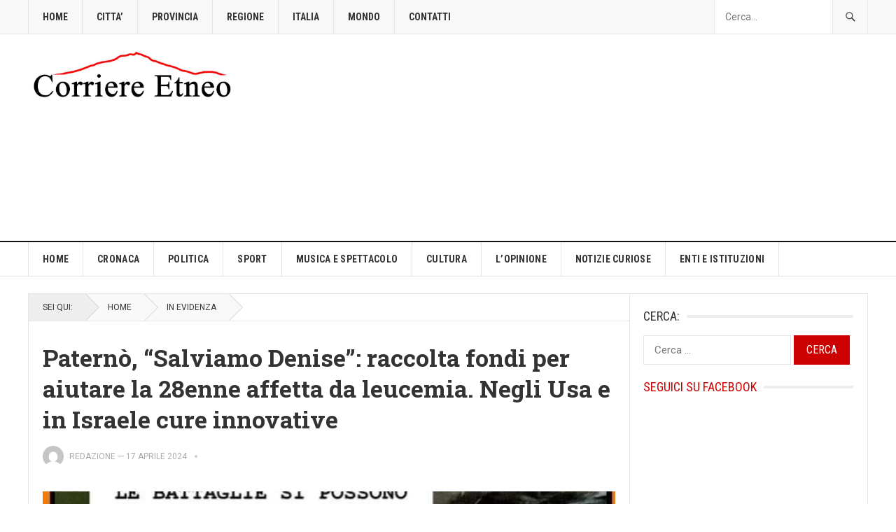

--- FILE ---
content_type: text/html; charset=UTF-8
request_url: https://www.corrieretneo.it/2024/04/17/salviamo-denise/
body_size: 24375
content:
<!DOCTYPE html>
<html lang="it-IT" prefix="og: https://ogp.me/ns#">
<head>
<meta charset="UTF-8">
<meta name="viewport" content="width=device-width, initial-scale=1">
<meta http-equiv="X-UA-Compatible" content="IE=edge">
<meta name="HandheldFriendly" content="true">
<link rel="profile" href="https://gmpg.org/xfn/11">
<!-- Google tag (gtag.js) consent mode dataLayer added by Site Kit -->
<script type="text/javascript" id="google_gtagjs-js-consent-mode-data-layer">
/* <![CDATA[ */
window.dataLayer = window.dataLayer || [];function gtag(){dataLayer.push(arguments);}
gtag('consent', 'default', {"ad_personalization":"denied","ad_storage":"denied","ad_user_data":"denied","analytics_storage":"denied","functionality_storage":"denied","security_storage":"denied","personalization_storage":"denied","region":["AT","BE","BG","CH","CY","CZ","DE","DK","EE","ES","FI","FR","GB","GR","HR","HU","IE","IS","IT","LI","LT","LU","LV","MT","NL","NO","PL","PT","RO","SE","SI","SK"],"wait_for_update":500});
window._googlesitekitConsentCategoryMap = {"statistics":["analytics_storage"],"marketing":["ad_storage","ad_user_data","ad_personalization"],"functional":["functionality_storage","security_storage"],"preferences":["personalization_storage"]};
window._googlesitekitConsents = {"ad_personalization":"denied","ad_storage":"denied","ad_user_data":"denied","analytics_storage":"denied","functionality_storage":"denied","security_storage":"denied","personalization_storage":"denied","region":["AT","BE","BG","CH","CY","CZ","DE","DK","EE","ES","FI","FR","GB","GR","HR","HU","IE","IS","IT","LI","LT","LU","LV","MT","NL","NO","PL","PT","RO","SE","SI","SK"],"wait_for_update":500};
/* ]]> */
</script>
<!-- End Google tag (gtag.js) consent mode dataLayer added by Site Kit -->

<!-- Ottimizzazione per i motori di ricerca di Rank Math - https://rankmath.com/ -->
<title>Paternò, “Salviamo Denise”: raccolta fondi per aiutare la 28enne affetta da leucemia. Negli Usa e in Israele cure innovative - Corriere Etneo</title>
<meta name="description" content="Si chiama &quot;Salviamo Denise&quot; la campagna di raccolta fondi per salvare Denise D&#039;Amanti la ragazza di 28 anni di Paternò colpita 11 anni fa da leucemia e per la quale sussiste la concreta possibilità di guarire con un nuovo trapianto e una cura adeguata."/>
<meta name="robots" content="follow, index, max-snippet:-1, max-video-preview:-1, max-image-preview:large"/>
<link rel="canonical" href="https://www.corrieretneo.it/2024/04/17/salviamo-denise/" />
<meta property="og:locale" content="it_IT" />
<meta property="og:type" content="article" />
<meta property="og:title" content="Paternò, “Salviamo Denise”: raccolta fondi per aiutare la 28enne affetta da leucemia. Negli Usa e in Israele cure innovative - Corriere Etneo" />
<meta property="og:description" content="Si chiama &quot;Salviamo Denise&quot; la campagna di raccolta fondi per salvare Denise D&#039;Amanti la ragazza di 28 anni di Paternò colpita 11 anni fa da leucemia e per la quale sussiste la concreta possibilità di guarire con un nuovo trapianto e una cura adeguata." />
<meta property="og:url" content="https://www.corrieretneo.it/2024/04/17/salviamo-denise/" />
<meta property="og:site_name" content="Corriere Etneo" />
<meta property="article:tag" content="Denise D&#039;Amanti" />
<meta property="article:tag" content="Leucemia" />
<meta property="article:tag" content="Salviamo Denise" />
<meta property="article:section" content="IN EVIDENZA" />
<meta property="og:image" content="https://www.corrieretneo.it/wp-content/uploads/2024/04/WhatsApp-Image-2024-04-17-at-09.28.36-e1713340387439.jpeg" />
<meta property="og:image:secure_url" content="https://www.corrieretneo.it/wp-content/uploads/2024/04/WhatsApp-Image-2024-04-17-at-09.28.36-e1713340387439.jpeg" />
<meta property="og:image:width" content="715" />
<meta property="og:image:height" content="512" />
<meta property="og:image:alt" content="Paternò, “Salviamo Denise”: raccolta fondi per aiutare la 28enne affetta da leucemia. Negli Usa e in Israele cure innovative" />
<meta property="og:image:type" content="image/jpeg" />
<meta property="article:published_time" content="2024-04-17T09:53:11+02:00" />
<meta name="twitter:card" content="summary_large_image" />
<meta name="twitter:title" content="Paternò, “Salviamo Denise”: raccolta fondi per aiutare la 28enne affetta da leucemia. Negli Usa e in Israele cure innovative - Corriere Etneo" />
<meta name="twitter:description" content="Si chiama &quot;Salviamo Denise&quot; la campagna di raccolta fondi per salvare Denise D&#039;Amanti la ragazza di 28 anni di Paternò colpita 11 anni fa da leucemia e per la quale sussiste la concreta possibilità di guarire con un nuovo trapianto e una cura adeguata." />
<meta name="twitter:image" content="https://www.corrieretneo.it/wp-content/uploads/2024/04/WhatsApp-Image-2024-04-17-at-09.28.36-e1713340387439.jpeg" />
<meta name="twitter:label1" content="Scritto da" />
<meta name="twitter:data1" content="Redazione" />
<meta name="twitter:label2" content="Tempo di lettura" />
<meta name="twitter:data2" content="2 minuti" />
<script type="application/ld+json" class="rank-math-schema">{"@context":"https://schema.org","@graph":[{"@type":"Organization","@id":"https://www.corrieretneo.it/#organization","name":"Corriere Etneo","url":"https://www.corrieretneo.it","logo":{"@type":"ImageObject","@id":"https://www.corrieretneo.it/#logo","url":"https://www.corrieretneo.it/wp-content/uploads/2017/08/cropped-LOGO-CORRIERE-ETNEO.jpg","contentUrl":"https://www.corrieretneo.it/wp-content/uploads/2017/08/cropped-LOGO-CORRIERE-ETNEO.jpg","caption":"Corriere Etneo","inLanguage":"it-IT","width":"1600","height":"960"}},{"@type":"WebSite","@id":"https://www.corrieretneo.it/#website","url":"https://www.corrieretneo.it","name":"Corriere Etneo","publisher":{"@id":"https://www.corrieretneo.it/#organization"},"inLanguage":"it-IT"},{"@type":"ImageObject","@id":"https://www.corrieretneo.it/wp-content/uploads/2024/04/WhatsApp-Image-2024-04-17-at-09.28.36-e1713340387439.jpeg","url":"https://www.corrieretneo.it/wp-content/uploads/2024/04/WhatsApp-Image-2024-04-17-at-09.28.36-e1713340387439.jpeg","width":"715","height":"512","caption":"Patern\u00f2, \u201cSalviamo Denise\u201d: raccolta fondi per aiutare la 28enne affetta da leucemia. Negli Usa e in Israele cure innovative","inLanguage":"it-IT"},{"@type":"WebPage","@id":"https://www.corrieretneo.it/2024/04/17/salviamo-denise/#webpage","url":"https://www.corrieretneo.it/2024/04/17/salviamo-denise/","name":"Patern\u00f2, \u201cSalviamo Denise\u201d: raccolta fondi per aiutare la 28enne affetta da leucemia. Negli Usa e in Israele cure innovative - Corriere Etneo","datePublished":"2024-04-17T09:53:11+02:00","dateModified":"2024-04-17T09:53:11+02:00","isPartOf":{"@id":"https://www.corrieretneo.it/#website"},"primaryImageOfPage":{"@id":"https://www.corrieretneo.it/wp-content/uploads/2024/04/WhatsApp-Image-2024-04-17-at-09.28.36-e1713340387439.jpeg"},"inLanguage":"it-IT"},{"@type":"Person","@id":"https://www.corrieretneo.it/author/redazione/","name":"Redazione","url":"https://www.corrieretneo.it/author/redazione/","image":{"@type":"ImageObject","@id":"https://secure.gravatar.com/avatar/53fe1544d84f25d4d75f2a64bdc525818c3f2ba87aa9c6150dd64424a084f506?s=96&amp;d=mm&amp;r=g","url":"https://secure.gravatar.com/avatar/53fe1544d84f25d4d75f2a64bdc525818c3f2ba87aa9c6150dd64424a084f506?s=96&amp;d=mm&amp;r=g","caption":"Redazione","inLanguage":"it-IT"},"worksFor":{"@id":"https://www.corrieretneo.it/#organization"}},{"@type":"NewsArticle","headline":"Patern\u00f2, \u201cSalviamo Denise\u201d: raccolta fondi per aiutare la 28enne affetta da leucemia. Negli Usa e in Israele","datePublished":"2024-04-17T09:53:11+02:00","dateModified":"2024-04-17T09:53:11+02:00","articleSection":"IN EVIDENZA","author":{"@id":"https://www.corrieretneo.it/author/redazione/","name":"Redazione"},"publisher":{"@id":"https://www.corrieretneo.it/#organization"},"description":"Si chiama &quot;Salviamo Denise&quot; la campagna di raccolta fondi per salvare Denise D&#039;Amanti la ragazza di 28 anni di Patern\u00f2 colpita 11 anni fa da leucemia e per la quale sussiste la concreta possibilit\u00e0 di guarire con un nuovo trapianto e una cura adeguata.","name":"Patern\u00f2, \u201cSalviamo Denise\u201d: raccolta fondi per aiutare la 28enne affetta da leucemia. Negli Usa e in Israele","@id":"https://www.corrieretneo.it/2024/04/17/salviamo-denise/#richSnippet","isPartOf":{"@id":"https://www.corrieretneo.it/2024/04/17/salviamo-denise/#webpage"},"image":{"@id":"https://www.corrieretneo.it/wp-content/uploads/2024/04/WhatsApp-Image-2024-04-17-at-09.28.36-e1713340387439.jpeg"},"inLanguage":"it-IT","mainEntityOfPage":{"@id":"https://www.corrieretneo.it/2024/04/17/salviamo-denise/#webpage"}}]}</script>
<!-- /Rank Math WordPress SEO plugin -->

<link rel='dns-prefetch' href='//fonts.googleapis.com' />
<link rel='dns-prefetch' href='//jetpack.wordpress.com' />
<link rel='dns-prefetch' href='//s0.wp.com' />
<link rel='dns-prefetch' href='//public-api.wordpress.com' />
<link rel='dns-prefetch' href='//0.gravatar.com' />
<link rel='dns-prefetch' href='//1.gravatar.com' />
<link rel='dns-prefetch' href='//2.gravatar.com' />
<link rel='dns-prefetch' href='//www.googletagmanager.com' />
<link rel="alternate" type="application/rss+xml" title="Corriere Etneo &raquo; Feed" href="https://www.corrieretneo.it/feed/" />
<link rel="alternate" type="application/rss+xml" title="Corriere Etneo &raquo; Feed dei commenti" href="https://www.corrieretneo.it/comments/feed/" />
<link rel="alternate" type="application/rss+xml" title="Corriere Etneo &raquo; Paternò, “Salviamo Denise”: raccolta fondi per aiutare la 28enne affetta da leucemia. Negli Usa e in Israele cure innovative Feed dei commenti" href="https://www.corrieretneo.it/2024/04/17/salviamo-denise/feed/" />
<link rel="alternate" title="oEmbed (JSON)" type="application/json+oembed" href="https://www.corrieretneo.it/wp-json/oembed/1.0/embed?url=https%3A%2F%2Fwww.corrieretneo.it%2F2024%2F04%2F17%2Fsalviamo-denise%2F" />
<link rel="alternate" title="oEmbed (XML)" type="text/xml+oembed" href="https://www.corrieretneo.it/wp-json/oembed/1.0/embed?url=https%3A%2F%2Fwww.corrieretneo.it%2F2024%2F04%2F17%2Fsalviamo-denise%2F&#038;format=xml" />
<!-- www.corrieretneo.it is managing ads with Advanced Ads 2.0.16 – https://wpadvancedads.com/ --><script id="corri-ready">
			window.advanced_ads_ready=function(e,a){a=a||"complete";var d=function(e){return"interactive"===a?"loading"!==e:"complete"===e};d(document.readyState)?e():document.addEventListener("readystatechange",(function(a){d(a.target.readyState)&&e()}),{once:"interactive"===a})},window.advanced_ads_ready_queue=window.advanced_ads_ready_queue||[];		</script>
		<style id='wp-img-auto-sizes-contain-inline-css' type='text/css'>
img:is([sizes=auto i],[sizes^="auto," i]){contain-intrinsic-size:3000px 1500px}
/*# sourceURL=wp-img-auto-sizes-contain-inline-css */
</style>
<link rel='stylesheet' id='jetpack_related-posts-css' href='https://www.corrieretneo.it/wp-content/plugins/jetpack/modules/related-posts/related-posts.css?ver=20240116' type='text/css' media='all' />
<style id='wp-emoji-styles-inline-css' type='text/css'>

	img.wp-smiley, img.emoji {
		display: inline !important;
		border: none !important;
		box-shadow: none !important;
		height: 1em !important;
		width: 1em !important;
		margin: 0 0.07em !important;
		vertical-align: -0.1em !important;
		background: none !important;
		padding: 0 !important;
	}
/*# sourceURL=wp-emoji-styles-inline-css */
</style>
<style id='wp-block-library-inline-css' type='text/css'>
:root{--wp-block-synced-color:#7a00df;--wp-block-synced-color--rgb:122,0,223;--wp-bound-block-color:var(--wp-block-synced-color);--wp-editor-canvas-background:#ddd;--wp-admin-theme-color:#007cba;--wp-admin-theme-color--rgb:0,124,186;--wp-admin-theme-color-darker-10:#006ba1;--wp-admin-theme-color-darker-10--rgb:0,107,160.5;--wp-admin-theme-color-darker-20:#005a87;--wp-admin-theme-color-darker-20--rgb:0,90,135;--wp-admin-border-width-focus:2px}@media (min-resolution:192dpi){:root{--wp-admin-border-width-focus:1.5px}}.wp-element-button{cursor:pointer}:root .has-very-light-gray-background-color{background-color:#eee}:root .has-very-dark-gray-background-color{background-color:#313131}:root .has-very-light-gray-color{color:#eee}:root .has-very-dark-gray-color{color:#313131}:root .has-vivid-green-cyan-to-vivid-cyan-blue-gradient-background{background:linear-gradient(135deg,#00d084,#0693e3)}:root .has-purple-crush-gradient-background{background:linear-gradient(135deg,#34e2e4,#4721fb 50%,#ab1dfe)}:root .has-hazy-dawn-gradient-background{background:linear-gradient(135deg,#faaca8,#dad0ec)}:root .has-subdued-olive-gradient-background{background:linear-gradient(135deg,#fafae1,#67a671)}:root .has-atomic-cream-gradient-background{background:linear-gradient(135deg,#fdd79a,#004a59)}:root .has-nightshade-gradient-background{background:linear-gradient(135deg,#330968,#31cdcf)}:root .has-midnight-gradient-background{background:linear-gradient(135deg,#020381,#2874fc)}:root{--wp--preset--font-size--normal:16px;--wp--preset--font-size--huge:42px}.has-regular-font-size{font-size:1em}.has-larger-font-size{font-size:2.625em}.has-normal-font-size{font-size:var(--wp--preset--font-size--normal)}.has-huge-font-size{font-size:var(--wp--preset--font-size--huge)}.has-text-align-center{text-align:center}.has-text-align-left{text-align:left}.has-text-align-right{text-align:right}.has-fit-text{white-space:nowrap!important}#end-resizable-editor-section{display:none}.aligncenter{clear:both}.items-justified-left{justify-content:flex-start}.items-justified-center{justify-content:center}.items-justified-right{justify-content:flex-end}.items-justified-space-between{justify-content:space-between}.screen-reader-text{border:0;clip-path:inset(50%);height:1px;margin:-1px;overflow:hidden;padding:0;position:absolute;width:1px;word-wrap:normal!important}.screen-reader-text:focus{background-color:#ddd;clip-path:none;color:#444;display:block;font-size:1em;height:auto;left:5px;line-height:normal;padding:15px 23px 14px;text-decoration:none;top:5px;width:auto;z-index:100000}html :where(.has-border-color){border-style:solid}html :where([style*=border-top-color]){border-top-style:solid}html :where([style*=border-right-color]){border-right-style:solid}html :where([style*=border-bottom-color]){border-bottom-style:solid}html :where([style*=border-left-color]){border-left-style:solid}html :where([style*=border-width]){border-style:solid}html :where([style*=border-top-width]){border-top-style:solid}html :where([style*=border-right-width]){border-right-style:solid}html :where([style*=border-bottom-width]){border-bottom-style:solid}html :where([style*=border-left-width]){border-left-style:solid}html :where(img[class*=wp-image-]){height:auto;max-width:100%}:where(figure){margin:0 0 1em}html :where(.is-position-sticky){--wp-admin--admin-bar--position-offset:var(--wp-admin--admin-bar--height,0px)}@media screen and (max-width:600px){html :where(.is-position-sticky){--wp-admin--admin-bar--position-offset:0px}}

/*# sourceURL=wp-block-library-inline-css */
</style><style id='global-styles-inline-css' type='text/css'>
:root{--wp--preset--aspect-ratio--square: 1;--wp--preset--aspect-ratio--4-3: 4/3;--wp--preset--aspect-ratio--3-4: 3/4;--wp--preset--aspect-ratio--3-2: 3/2;--wp--preset--aspect-ratio--2-3: 2/3;--wp--preset--aspect-ratio--16-9: 16/9;--wp--preset--aspect-ratio--9-16: 9/16;--wp--preset--color--black: #000000;--wp--preset--color--cyan-bluish-gray: #abb8c3;--wp--preset--color--white: #ffffff;--wp--preset--color--pale-pink: #f78da7;--wp--preset--color--vivid-red: #cf2e2e;--wp--preset--color--luminous-vivid-orange: #ff6900;--wp--preset--color--luminous-vivid-amber: #fcb900;--wp--preset--color--light-green-cyan: #7bdcb5;--wp--preset--color--vivid-green-cyan: #00d084;--wp--preset--color--pale-cyan-blue: #8ed1fc;--wp--preset--color--vivid-cyan-blue: #0693e3;--wp--preset--color--vivid-purple: #9b51e0;--wp--preset--gradient--vivid-cyan-blue-to-vivid-purple: linear-gradient(135deg,rgb(6,147,227) 0%,rgb(155,81,224) 100%);--wp--preset--gradient--light-green-cyan-to-vivid-green-cyan: linear-gradient(135deg,rgb(122,220,180) 0%,rgb(0,208,130) 100%);--wp--preset--gradient--luminous-vivid-amber-to-luminous-vivid-orange: linear-gradient(135deg,rgb(252,185,0) 0%,rgb(255,105,0) 100%);--wp--preset--gradient--luminous-vivid-orange-to-vivid-red: linear-gradient(135deg,rgb(255,105,0) 0%,rgb(207,46,46) 100%);--wp--preset--gradient--very-light-gray-to-cyan-bluish-gray: linear-gradient(135deg,rgb(238,238,238) 0%,rgb(169,184,195) 100%);--wp--preset--gradient--cool-to-warm-spectrum: linear-gradient(135deg,rgb(74,234,220) 0%,rgb(151,120,209) 20%,rgb(207,42,186) 40%,rgb(238,44,130) 60%,rgb(251,105,98) 80%,rgb(254,248,76) 100%);--wp--preset--gradient--blush-light-purple: linear-gradient(135deg,rgb(255,206,236) 0%,rgb(152,150,240) 100%);--wp--preset--gradient--blush-bordeaux: linear-gradient(135deg,rgb(254,205,165) 0%,rgb(254,45,45) 50%,rgb(107,0,62) 100%);--wp--preset--gradient--luminous-dusk: linear-gradient(135deg,rgb(255,203,112) 0%,rgb(199,81,192) 50%,rgb(65,88,208) 100%);--wp--preset--gradient--pale-ocean: linear-gradient(135deg,rgb(255,245,203) 0%,rgb(182,227,212) 50%,rgb(51,167,181) 100%);--wp--preset--gradient--electric-grass: linear-gradient(135deg,rgb(202,248,128) 0%,rgb(113,206,126) 100%);--wp--preset--gradient--midnight: linear-gradient(135deg,rgb(2,3,129) 0%,rgb(40,116,252) 100%);--wp--preset--font-size--small: 13px;--wp--preset--font-size--medium: 20px;--wp--preset--font-size--large: 36px;--wp--preset--font-size--x-large: 42px;--wp--preset--spacing--20: 0.44rem;--wp--preset--spacing--30: 0.67rem;--wp--preset--spacing--40: 1rem;--wp--preset--spacing--50: 1.5rem;--wp--preset--spacing--60: 2.25rem;--wp--preset--spacing--70: 3.38rem;--wp--preset--spacing--80: 5.06rem;--wp--preset--shadow--natural: 6px 6px 9px rgba(0, 0, 0, 0.2);--wp--preset--shadow--deep: 12px 12px 50px rgba(0, 0, 0, 0.4);--wp--preset--shadow--sharp: 6px 6px 0px rgba(0, 0, 0, 0.2);--wp--preset--shadow--outlined: 6px 6px 0px -3px rgb(255, 255, 255), 6px 6px rgb(0, 0, 0);--wp--preset--shadow--crisp: 6px 6px 0px rgb(0, 0, 0);}:where(.is-layout-flex){gap: 0.5em;}:where(.is-layout-grid){gap: 0.5em;}body .is-layout-flex{display: flex;}.is-layout-flex{flex-wrap: wrap;align-items: center;}.is-layout-flex > :is(*, div){margin: 0;}body .is-layout-grid{display: grid;}.is-layout-grid > :is(*, div){margin: 0;}:where(.wp-block-columns.is-layout-flex){gap: 2em;}:where(.wp-block-columns.is-layout-grid){gap: 2em;}:where(.wp-block-post-template.is-layout-flex){gap: 1.25em;}:where(.wp-block-post-template.is-layout-grid){gap: 1.25em;}.has-black-color{color: var(--wp--preset--color--black) !important;}.has-cyan-bluish-gray-color{color: var(--wp--preset--color--cyan-bluish-gray) !important;}.has-white-color{color: var(--wp--preset--color--white) !important;}.has-pale-pink-color{color: var(--wp--preset--color--pale-pink) !important;}.has-vivid-red-color{color: var(--wp--preset--color--vivid-red) !important;}.has-luminous-vivid-orange-color{color: var(--wp--preset--color--luminous-vivid-orange) !important;}.has-luminous-vivid-amber-color{color: var(--wp--preset--color--luminous-vivid-amber) !important;}.has-light-green-cyan-color{color: var(--wp--preset--color--light-green-cyan) !important;}.has-vivid-green-cyan-color{color: var(--wp--preset--color--vivid-green-cyan) !important;}.has-pale-cyan-blue-color{color: var(--wp--preset--color--pale-cyan-blue) !important;}.has-vivid-cyan-blue-color{color: var(--wp--preset--color--vivid-cyan-blue) !important;}.has-vivid-purple-color{color: var(--wp--preset--color--vivid-purple) !important;}.has-black-background-color{background-color: var(--wp--preset--color--black) !important;}.has-cyan-bluish-gray-background-color{background-color: var(--wp--preset--color--cyan-bluish-gray) !important;}.has-white-background-color{background-color: var(--wp--preset--color--white) !important;}.has-pale-pink-background-color{background-color: var(--wp--preset--color--pale-pink) !important;}.has-vivid-red-background-color{background-color: var(--wp--preset--color--vivid-red) !important;}.has-luminous-vivid-orange-background-color{background-color: var(--wp--preset--color--luminous-vivid-orange) !important;}.has-luminous-vivid-amber-background-color{background-color: var(--wp--preset--color--luminous-vivid-amber) !important;}.has-light-green-cyan-background-color{background-color: var(--wp--preset--color--light-green-cyan) !important;}.has-vivid-green-cyan-background-color{background-color: var(--wp--preset--color--vivid-green-cyan) !important;}.has-pale-cyan-blue-background-color{background-color: var(--wp--preset--color--pale-cyan-blue) !important;}.has-vivid-cyan-blue-background-color{background-color: var(--wp--preset--color--vivid-cyan-blue) !important;}.has-vivid-purple-background-color{background-color: var(--wp--preset--color--vivid-purple) !important;}.has-black-border-color{border-color: var(--wp--preset--color--black) !important;}.has-cyan-bluish-gray-border-color{border-color: var(--wp--preset--color--cyan-bluish-gray) !important;}.has-white-border-color{border-color: var(--wp--preset--color--white) !important;}.has-pale-pink-border-color{border-color: var(--wp--preset--color--pale-pink) !important;}.has-vivid-red-border-color{border-color: var(--wp--preset--color--vivid-red) !important;}.has-luminous-vivid-orange-border-color{border-color: var(--wp--preset--color--luminous-vivid-orange) !important;}.has-luminous-vivid-amber-border-color{border-color: var(--wp--preset--color--luminous-vivid-amber) !important;}.has-light-green-cyan-border-color{border-color: var(--wp--preset--color--light-green-cyan) !important;}.has-vivid-green-cyan-border-color{border-color: var(--wp--preset--color--vivid-green-cyan) !important;}.has-pale-cyan-blue-border-color{border-color: var(--wp--preset--color--pale-cyan-blue) !important;}.has-vivid-cyan-blue-border-color{border-color: var(--wp--preset--color--vivid-cyan-blue) !important;}.has-vivid-purple-border-color{border-color: var(--wp--preset--color--vivid-purple) !important;}.has-vivid-cyan-blue-to-vivid-purple-gradient-background{background: var(--wp--preset--gradient--vivid-cyan-blue-to-vivid-purple) !important;}.has-light-green-cyan-to-vivid-green-cyan-gradient-background{background: var(--wp--preset--gradient--light-green-cyan-to-vivid-green-cyan) !important;}.has-luminous-vivid-amber-to-luminous-vivid-orange-gradient-background{background: var(--wp--preset--gradient--luminous-vivid-amber-to-luminous-vivid-orange) !important;}.has-luminous-vivid-orange-to-vivid-red-gradient-background{background: var(--wp--preset--gradient--luminous-vivid-orange-to-vivid-red) !important;}.has-very-light-gray-to-cyan-bluish-gray-gradient-background{background: var(--wp--preset--gradient--very-light-gray-to-cyan-bluish-gray) !important;}.has-cool-to-warm-spectrum-gradient-background{background: var(--wp--preset--gradient--cool-to-warm-spectrum) !important;}.has-blush-light-purple-gradient-background{background: var(--wp--preset--gradient--blush-light-purple) !important;}.has-blush-bordeaux-gradient-background{background: var(--wp--preset--gradient--blush-bordeaux) !important;}.has-luminous-dusk-gradient-background{background: var(--wp--preset--gradient--luminous-dusk) !important;}.has-pale-ocean-gradient-background{background: var(--wp--preset--gradient--pale-ocean) !important;}.has-electric-grass-gradient-background{background: var(--wp--preset--gradient--electric-grass) !important;}.has-midnight-gradient-background{background: var(--wp--preset--gradient--midnight) !important;}.has-small-font-size{font-size: var(--wp--preset--font-size--small) !important;}.has-medium-font-size{font-size: var(--wp--preset--font-size--medium) !important;}.has-large-font-size{font-size: var(--wp--preset--font-size--large) !important;}.has-x-large-font-size{font-size: var(--wp--preset--font-size--x-large) !important;}
/*# sourceURL=global-styles-inline-css */
</style>

<style id='classic-theme-styles-inline-css' type='text/css'>
/*! This file is auto-generated */
.wp-block-button__link{color:#fff;background-color:#32373c;border-radius:9999px;box-shadow:none;text-decoration:none;padding:calc(.667em + 2px) calc(1.333em + 2px);font-size:1.125em}.wp-block-file__button{background:#32373c;color:#fff;text-decoration:none}
/*# sourceURL=/wp-includes/css/classic-themes.min.css */
</style>
<link rel='stylesheet' id='gn-frontend-gnfollow-style-css' href='https://www.corrieretneo.it/wp-content/plugins/gn-publisher/assets/css/gn-frontend-gnfollow.min.css?ver=1.5.26' type='text/css' media='all' />
<link rel='stylesheet' id='cmplz-general-css' href='https://www.corrieretneo.it/wp-content/plugins/complianz-gdpr-premium/assets/css/cookieblocker.min.css?ver=1761974527' type='text/css' media='all' />
<link data-service="google-fonts" data-category="marketing" rel='stylesheet' id='demo_fonts-css' data-href='//fonts.googleapis.com/css?family=Roboto%3Aregular%2Citalic%2C700|Roboto+Slab%3Aregular%2C700|Roboto+Condensed%3Aregular%2Citalic%2C700%26subset%3Dlatin%2C' type='text/css' media='screen' />
<link rel='stylesheet' id='goodpress-style-css' href='https://www.corrieretneo.it/wp-content/themes/goodpress-pro/style.css?ver=20180523' type='text/css' media='all' />
<link rel='stylesheet' id='genericons-style-css' href='https://www.corrieretneo.it/wp-content/themes/goodpress-pro/genericons/genericons.css?ver=6.9' type='text/css' media='all' />
<link rel='stylesheet' id='responsive-style-css' href='https://www.corrieretneo.it/wp-content/themes/goodpress-pro/responsive.css?ver=20161209' type='text/css' media='all' />
<style id='jetpack_facebook_likebox-inline-css' type='text/css'>
.widget_facebook_likebox {
	overflow: hidden;
}

/*# sourceURL=https://www.corrieretneo.it/wp-content/plugins/jetpack/modules/widgets/facebook-likebox/style.css */
</style>
<link rel='stylesheet' id='sharedaddy-css' href='https://www.corrieretneo.it/wp-content/plugins/jetpack/modules/sharedaddy/sharing.css?ver=15.4' type='text/css' media='all' />
<link rel='stylesheet' id='social-logos-css' href='https://www.corrieretneo.it/wp-content/plugins/jetpack/_inc/social-logos/social-logos.min.css?ver=15.4' type='text/css' media='all' />
<script type="text/javascript" id="jetpack_related-posts-js-extra">
/* <![CDATA[ */
var related_posts_js_options = {"post_heading":"h4"};
//# sourceURL=jetpack_related-posts-js-extra
/* ]]> */
</script>
<script type="text/javascript" src="https://www.corrieretneo.it/wp-content/plugins/jetpack/_inc/build/related-posts/related-posts.min.js?ver=20240116" id="jetpack_related-posts-js"></script>
<script type="text/javascript" src="https://www.corrieretneo.it/wp-content/plugins/complianz-gdpr-premium/pro/tcf-stub/build/index.js?ver=1761974527" id="cmplz-tcf-stub-js"></script>
<script type="text/javascript" id="cmplz-tcf-js-extra">
/* <![CDATA[ */
var cmplz_tcf = {"cmp_url":"https://www.corrieretneo.it/wp-content/uploads/complianz/","retention_string":"Conservazioni in giorni","undeclared_string":"Non dichiarato","isServiceSpecific":"1","excludedVendors":{"15":15,"66":66,"119":119,"139":139,"141":141,"174":174,"192":192,"262":262,"375":375,"377":377,"387":387,"427":427,"435":435,"512":512,"527":527,"569":569,"581":581,"587":587,"626":626,"644":644,"667":667,"713":713,"733":733,"736":736,"748":748,"776":776,"806":806,"822":822,"830":830,"836":836,"856":856,"879":879,"882":882,"888":888,"909":909,"970":970,"986":986,"1015":1015,"1018":1018,"1022":1022,"1039":1039,"1078":1078,"1079":1079,"1094":1094,"1149":1149,"1156":1156,"1167":1167,"1173":1173,"1199":1199,"1211":1211,"1216":1216,"1252":1252,"1263":1263,"1298":1298,"1305":1305,"1342":1342,"1343":1343,"1355":1355,"1365":1365,"1366":1366,"1368":1368,"1371":1371,"1373":1373,"1391":1391,"1405":1405,"1418":1418,"1423":1423,"1425":1425,"1440":1440,"1442":1442,"1482":1482,"1492":1492,"1496":1496,"1503":1503,"1508":1508,"1509":1509,"1510":1510,"1519":1519},"purposes":[1,2,3,4,5,6,7,8,9,10,11],"specialPurposes":[1,2,3],"features":[1,2,3],"specialFeatures":[1,2],"publisherCountryCode":"IT","lspact":"N","ccpa_applies":"","ac_mode":"1","debug":"","prefix":"cmplz_"};
//# sourceURL=cmplz-tcf-js-extra
/* ]]> */
</script>
<script defer type="text/javascript" src="https://www.corrieretneo.it/wp-content/plugins/complianz-gdpr-premium/pro/tcf/build/index.js?ver=19bc4da4da0039b340b0" id="cmplz-tcf-js"></script>
<script type="text/javascript" src="https://www.corrieretneo.it/wp-includes/js/jquery/jquery.min.js?ver=3.7.1" id="jquery-core-js"></script>
<script type="text/javascript" src="https://www.corrieretneo.it/wp-includes/js/jquery/jquery-migrate.min.js?ver=3.4.1" id="jquery-migrate-js"></script>
<script type="text/javascript" id="advanced-ads-advanced-js-js-extra">
/* <![CDATA[ */
var advads_options = {"blog_id":"1","privacy":{"enabled":true,"custom-cookie-name":"","custom-cookie-value":"","consent-method":"iab_tcf_20","state":"unknown"}};
//# sourceURL=advanced-ads-advanced-js-js-extra
/* ]]> */
</script>
<script type="text/javascript" src="https://www.corrieretneo.it/wp-content/plugins/advanced-ads/public/assets/js/advanced.min.js?ver=2.0.16" id="advanced-ads-advanced-js-js"></script>
<link rel="https://api.w.org/" href="https://www.corrieretneo.it/wp-json/" /><link rel="alternate" title="JSON" type="application/json" href="https://www.corrieretneo.it/wp-json/wp/v2/posts/115090" /><link rel="EditURI" type="application/rsd+xml" title="RSD" href="https://www.corrieretneo.it/xmlrpc.php?rsd" />
<meta name="generator" content="WordPress 6.9" />
<link rel='shortlink' href='https://www.corrieretneo.it/?p=115090' />
<meta name="generator" content="Site Kit by Google 1.171.0" />			<style>.cmplz-hidden {
					display: none !important;
				}</style>
<!-- Meta tag Google AdSense aggiunti da Site Kit -->
<meta name="google-adsense-platform-account" content="ca-host-pub-2644536267352236">
<meta name="google-adsense-platform-domain" content="sitekit.withgoogle.com">
<!-- Fine dei meta tag Google AdSense aggiunti da Site Kit -->

<!-- Snippet Google Tag Manager aggiunto da Site Kit -->
<script type="text/javascript">
/* <![CDATA[ */

			( function( w, d, s, l, i ) {
				w[l] = w[l] || [];
				w[l].push( {'gtm.start': new Date().getTime(), event: 'gtm.js'} );
				var f = d.getElementsByTagName( s )[0],
					j = d.createElement( s ), dl = l != 'dataLayer' ? '&l=' + l : '';
				j.async = true;
				j.src = 'https://www.googletagmanager.com/gtm.js?id=' + i + dl;
				f.parentNode.insertBefore( j, f );
			} )( window, document, 'script', 'dataLayer', 'GTM-PXR5VGR5' );
			
/* ]]> */
</script>

<!-- Termina lo snippet Google Tag Manager aggiunto da Site Kit -->
<link rel="icon" href="https://www.corrieretneo.it/wp-content/uploads/2017/08/LOGOCorrierEtneo1ok-100x100.png" sizes="32x32" />
<link rel="icon" href="https://www.corrieretneo.it/wp-content/uploads/2017/08/LOGOCorrierEtneo1ok.png" sizes="192x192" />
<link rel="apple-touch-icon" href="https://www.corrieretneo.it/wp-content/uploads/2017/08/LOGOCorrierEtneo1ok.png" />
<meta name="msapplication-TileImage" content="https://www.corrieretneo.it/wp-content/uploads/2017/08/LOGOCorrierEtneo1ok.png" />
		<style type="text/css" id="wp-custom-css">
			#featured-content .featured-large {
  width: 100%;
	
}
#primary-menu li a {
  font-size: 12px;
}
#secondary-menu li a {
  font-size: 14px;
}
.entry-meta .entry-comment a, .entry-meta .entry-comment a:visited {
    color: #aaa;
    display: none;
}

#featured-content .wp-post-image {
    width: 100%;
	height: 500px;
  object-fit: cover;
}

.page-content ul li:before, .entry-content ul li:before {
    display:none;
}


#primary-menu li a {
    font-size: 14px;
    font-weight: bold;
}		</style>
		
<style type="text/css" media="all">
	body,
	.breadcrumbs h3,
	.section-header h3,
	label,
	input,
	input[type="text"],
	input[type="email"],
	input[type="url"],
	input[type="search"],
	input[type="password"],
	textarea,
	button,
	.btn,
	input[type="submit"],
	input[type="reset"],
	input[type="button"],
	table,
	.sidebar .widget_ad .widget-title,
	.site-footer .widget_ad .widget-title {
		font-family: "Roboto", "Helvetica Neue", Helvetica, Arial, sans-serif;
	}
	h1,h2,h3,h4,h5,h6,
	.navigation a {
		font-family: "Roboto Slab", "Helvetica Neue", Helvetica, Arial, sans-serif;
	}
	#primary-menu li a,
	#secondary-menu li a,
	.content-block .section-heading h3,
	.sidebar .widget .widget-title,
	.site-footer .widget .widget-title,
	.carousel-content .section-heading,
	.breadcrumbs h3,
	.page-title,
	.entry-category,
	#site-bottom,
	.ajax-loader,
	.entry-summary span a,
	.pagination .page-numbers,
	.navigation span,
	button,
	.btn,
	input[type="submit"],
	input[type="reset"],
	input[type="button"] {
		font-family: "Roboto Condensed", "Helvetica Neue", Helvetica, Arial, sans-serif;
	}
	a,
	a:visited,
	.sf-menu ul li li a:hover,
	.sf-menu li.sfHover li a:hover,
	#primary-menu li li a:hover,
	#primary-menu li li.current-menu-item a:hover,
	#secondary-menu li li a:hover,
	.entry-meta a,
	.edit-link a,
	.comment-reply-title small a:hover,
	.entry-content a,
	.entry-content a:visited,
	.page-content a,
	.page-content a:visited,
	.pagination .page-numbers.current,
	a:hover,
	.site-title a:hover,
	.mobile-menu ul li a:hover,
	.pagination .page-numbers:hover,	
	.sidebar .widget a:hover,
	.site-footer .widget a:hover,
	.sidebar .widget ul li a:hover,
	.site-footer .widget ul li a:hover,
	.entry-related .hentry .entry-title a:hover,
	.author-box .author-name span a:hover,
	.entry-tags .tag-links a:hover:before,
	.entry-title a:hover,
	.page-content ul li:before,
	.entry-content ul li:before,
	.content-loop .entry-summary span a:hover,
	.single .navigation a:hover {
		color: #cc0000;
	}
	.mobile-menu-icon .menu-icon-close,
	.mobile-menu-icon .menu-icon-open,
	.widget_newsletter form input[type="submit"],
	.widget_newsletter form input[type="button"],
	.widget_newsletter form button,
	.more-button a,
	.more-button a:hover,
	.entry-header .entry-category-icon a,
	button,
	.btn,
	input[type="submit"],
	input[type="reset"],
	input[type="button"],
	button:hover,
	.btn:hover,
	input[type="reset"]:hover,
	input[type="submit"]:hover,
	input[type="button"]:hover,
	.content-loop .entry-header .entry-category-icon a,
	.entry-tags .tag-links a:hover,
	.widget_tag_cloud .tagcloud a:hover,
	#featured-content .hentry:hover .entry-category a,
	.content-block .section-heading h3 a,
	.content-block .section-heading h3 a:hover,
	.content-block .section-heading h3 span,
	.carousel-content .section-heading,
	.breadcrumbs .breadcrumbs-nav a:hover,
	.breadcrumbs .breadcrumbs-nav a:hover:after {
		background-color: #cc0000;
	}
	.entry-tags .tag-links a:hover:after,
	.widget_tag_cloud .tagcloud a:hover:after {
		border-left-color: #cc0000;
	}
	/* WooCommerce Colors */
	.woocommerce #respond input#submit,
	.woocommerce a.button,
	.woocommerce button.button,
	.woocommerce input.button {
		font-family: "Roboto Condensed", "Helvetica Neue", Helvetica, Arial, sans-serif;		
	}
	.woocommerce #respond input#submit.alt:hover,
	.woocommerce a.button.alt:hover,
	.woocommerce button.button.alt:hover,
	.woocommerce input.button.alt:hover,
	.woocommerce #respond input#submit:hover,
	.woocommerce a.button:hover,
	.woocommerce button.button:hover,
	.woocommerce input.button:hover,
	.woocommerce a.button.checkout-button,
	.woocommerce nav.woocommerce-pagination ul li:hover  {
		background-color: #cc0000;
	}
	body.woocommerce-account .woocommerce-MyAccount-navigation ul li a:hover,
	.woocommerce nav.woocommerce-pagination ul li span.current,
	.woocommerce ul.products li.product:hover .woocommerce-loop-product__title { 
		color: #cc0000;
	}

</style>
</head>

<body data-cmplz=1 class="wp-singular post-template-default single single-post postid-115090 single-format-standard wp-theme-goodpress-pro group-blog aa-prefix-corri-">


<div id="page" class="site">

	<header id="masthead" class="site-header clear">

		<div id="primary-bar">

			<div class="container">

			<nav id="primary-nav" class="main-navigation">

				<div class="menu-primario-container"><ul id="primary-menu" class="sf-menu"><li id="menu-item-9909" class="menu-item menu-item-type-custom menu-item-object-custom menu-item-home menu-item-9909"><a href="https://www.corrieretneo.it">HOME</a></li>
<li id="menu-item-35403" class="menu-item menu-item-type-taxonomy menu-item-object-category menu-item-35403"><a href="https://www.corrieretneo.it/category/citta/">CITTA&#8217;</a></li>
<li id="menu-item-35408" class="menu-item menu-item-type-taxonomy menu-item-object-category menu-item-35408"><a href="https://www.corrieretneo.it/category/provincia/">PROVINCIA</a></li>
<li id="menu-item-35409" class="menu-item menu-item-type-taxonomy menu-item-object-category menu-item-35409"><a href="https://www.corrieretneo.it/category/regione/">REGIONE</a></li>
<li id="menu-item-35406" class="menu-item menu-item-type-taxonomy menu-item-object-category menu-item-35406"><a href="https://www.corrieretneo.it/category/italia/">ITALIA</a></li>
<li id="menu-item-35407" class="menu-item menu-item-type-taxonomy menu-item-object-category menu-item-35407"><a href="https://www.corrieretneo.it/category/mondo/">MONDO</a></li>
<li id="menu-item-9937" class="menu-item menu-item-type-post_type menu-item-object-page menu-item-9937"><a href="https://www.corrieretneo.it/contatti/">CONTATTI</a></li>
</ul></div>
			</nav><!-- #primary-nav -->	

			
				<div class="header-search ">
					<form id="searchform" method="get" action="https://www.corrieretneo.it/">
						<input type="search" name="s" class="search-input" placeholder="Cerca..." autocomplete="off">
						<button type="submit" class="search-submit"><span class="genericon genericon-search"></span></button>		
					</form>
				</div><!-- .header-search -->

			
			</div><!-- .container -->

		</div><!-- #primary-bar -->	

		<div class="site-start clear">

			<div class="container">

			<div class="site-branding">

								
				<div id="logo">
					<span class="helper"></span>
					<a href="https://www.corrieretneo.it/" rel="home">
						<img src="https://www.corrieretneo.it/wp-content/uploads/2017/08/LOGO-CORRIERE-ETNEO-e1539764517313.jpg" alt=""/>
					</a>
				</div><!-- #logo -->

				
			</div><!-- .site-branding -->

			<div id="block-16" class="header-ad widget_block"><script async src="//pagead2.googlesyndication.com/pagead/js/adsbygoogle.js"></script>
<!-- Header Corriere -->
<ins class="adsbygoogle"
     style="display:block"
     data-ad-client="ca-pub-1571741165138506"
     data-ad-slot="5696277483"
     data-ad-format="auto"
     data-full-width-responsive="true"></ins>
<script>
(adsbygoogle = window.adsbygoogle || []).push({});
</script></div>
			<span class="mobile-menu-icon">
				<span class="menu-icon-open">Menu</span>
				<span class="menu-icon-close"><span class="genericon genericon-close"></span></span>		
			</span>	
			
			</div><!-- .container -->

		</div><!-- .site-start -->

		<div id="secondary-bar" class="clear">

			<div class="container">

			<nav id="secondary-nav" class="secondary-navigation">

				<div class="menu-home-container"><ul id="secondary-menu" class="sf-menu"><li id="menu-item-9906" class="menu-item menu-item-type-custom menu-item-object-custom menu-item-home menu-item-9906"><a href="https://www.corrieretneo.it">Home</a></li>
<li id="menu-item-291" class="menu-item menu-item-type-taxonomy menu-item-object-category menu-item-291"><a href="https://www.corrieretneo.it/category/cronaca/">CRONACA</a></li>
<li id="menu-item-292" class="menu-item menu-item-type-taxonomy menu-item-object-category menu-item-292"><a href="https://www.corrieretneo.it/category/politica/">POLITICA</a></li>
<li id="menu-item-35401" class="menu-item menu-item-type-taxonomy menu-item-object-category menu-item-35401"><a href="https://www.corrieretneo.it/category/sport/">SPORT</a></li>
<li id="menu-item-35402" class="menu-item menu-item-type-taxonomy menu-item-object-category menu-item-35402"><a href="https://www.corrieretneo.it/category/musica-e-spettacolo/">MUSICA E SPETTACOLO</a></li>
<li id="menu-item-293" class="menu-item menu-item-type-taxonomy menu-item-object-category menu-item-293"><a href="https://www.corrieretneo.it/category/cultura/">CULTURA</a></li>
<li id="menu-item-63035" class="menu-item menu-item-type-taxonomy menu-item-object-category menu-item-63035"><a href="https://www.corrieretneo.it/category/lopinione/">L&#8217;OPINIONE</a></li>
<li id="menu-item-10006" class="menu-item menu-item-type-taxonomy menu-item-object-category menu-item-10006"><a href="https://www.corrieretneo.it/category/notizie-curiose/">NOTIZIE CURIOSE</a></li>
<li id="menu-item-35563" class="menu-item menu-item-type-taxonomy menu-item-object-category menu-item-35563"><a href="https://www.corrieretneo.it/category/enti-e-istituzioni/">ENTI E ISTITUZIONI</a></li>
</ul></div>
			</nav><!-- #secondary-nav -->

			</div><!-- .container -->				

		</div><!-- .secondary-bar -->

		<div class="mobile-menu clear">

			<div class="container">

			<div class="menu-left"><h3>Pagine</h3><div class="menu-primario-container"><ul id="primary-mobile-menu" class=""><li class="menu-item menu-item-type-custom menu-item-object-custom menu-item-home menu-item-9909"><a href="https://www.corrieretneo.it">HOME</a></li>
<li class="menu-item menu-item-type-taxonomy menu-item-object-category menu-item-35403"><a href="https://www.corrieretneo.it/category/citta/">CITTA&#8217;</a></li>
<li class="menu-item menu-item-type-taxonomy menu-item-object-category menu-item-35408"><a href="https://www.corrieretneo.it/category/provincia/">PROVINCIA</a></li>
<li class="menu-item menu-item-type-taxonomy menu-item-object-category menu-item-35409"><a href="https://www.corrieretneo.it/category/regione/">REGIONE</a></li>
<li class="menu-item menu-item-type-taxonomy menu-item-object-category menu-item-35406"><a href="https://www.corrieretneo.it/category/italia/">ITALIA</a></li>
<li class="menu-item menu-item-type-taxonomy menu-item-object-category menu-item-35407"><a href="https://www.corrieretneo.it/category/mondo/">MONDO</a></li>
<li class="menu-item menu-item-type-post_type menu-item-object-page menu-item-9937"><a href="https://www.corrieretneo.it/contatti/">CONTATTI</a></li>
</ul></div></div><div class="menu-right"><h3>Categorie</h3><div class="menu-home-container"><ul id="secondary-mobile-menu" class=""><li class="menu-item menu-item-type-custom menu-item-object-custom menu-item-home menu-item-9906"><a href="https://www.corrieretneo.it">Home</a></li>
<li class="menu-item menu-item-type-taxonomy menu-item-object-category menu-item-291"><a href="https://www.corrieretneo.it/category/cronaca/">CRONACA</a></li>
<li class="menu-item menu-item-type-taxonomy menu-item-object-category menu-item-292"><a href="https://www.corrieretneo.it/category/politica/">POLITICA</a></li>
<li class="menu-item menu-item-type-taxonomy menu-item-object-category menu-item-35401"><a href="https://www.corrieretneo.it/category/sport/">SPORT</a></li>
<li class="menu-item menu-item-type-taxonomy menu-item-object-category menu-item-35402"><a href="https://www.corrieretneo.it/category/musica-e-spettacolo/">MUSICA E SPETTACOLO</a></li>
<li class="menu-item menu-item-type-taxonomy menu-item-object-category menu-item-293"><a href="https://www.corrieretneo.it/category/cultura/">CULTURA</a></li>
<li class="menu-item menu-item-type-taxonomy menu-item-object-category menu-item-63035"><a href="https://www.corrieretneo.it/category/lopinione/">L&#8217;OPINIONE</a></li>
<li class="menu-item menu-item-type-taxonomy menu-item-object-category menu-item-10006"><a href="https://www.corrieretneo.it/category/notizie-curiose/">NOTIZIE CURIOSE</a></li>
<li class="menu-item menu-item-type-taxonomy menu-item-object-category menu-item-35563"><a href="https://www.corrieretneo.it/category/enti-e-istituzioni/">ENTI E ISTITUZIONI</a></li>
</ul></div></div>
			</div><!-- .container -->

		</div><!-- .mobile-menu -->	

					
			<span class="search-icon">
				<span class="genericon genericon-search"></span>
				<span class="genericon genericon-close"></span>			
			</span>

								

	</header><!-- #masthead -->

		<div id="content" class="site-content container">
		<div class="clear">

	<div id="primary" class="content-area">

		<div class="breadcrumbs">
			<span class="breadcrumbs-nav">
				<span class="here">Sei qui:</span>
				<span class="divider"></span>
				<a href="https://www.corrieretneo.it">Home</a>
				<span class="divider"></span>
				<span class="post-category"><a href="https://www.corrieretneo.it/category/in-evidenza/" title="Tutti gli articoli in IN EVIDENZA" >IN EVIDENZA</a> </span>
			</span>
		</div>

		<main id="main" class="site-main" >

		
<article id="post-115090" class="post-115090 post type-post status-publish format-standard has-post-thumbnail hentry category-in-evidenza tag-denise-damanti tag-leucemia tag-salviamo-denise">
	<header class="entry-header">
	
		<div class="entry-category-icon"></div>

		<h1 class="entry-title">Paternò, “Salviamo Denise”: raccolta fondi per aiutare la 28enne affetta da leucemia. Negli Usa e in Israele cure innovative</h1>
		<div class="entry-meta clear">

	<span class="entry-author"><a href="https://www.corrieretneo.it/author/redazione/"><img alt='' src='https://secure.gravatar.com/avatar/53fe1544d84f25d4d75f2a64bdc525818c3f2ba87aa9c6150dd64424a084f506?s=48&#038;d=mm&#038;r=g' srcset='https://secure.gravatar.com/avatar/53fe1544d84f25d4d75f2a64bdc525818c3f2ba87aa9c6150dd64424a084f506?s=96&#038;d=mm&#038;r=g 2x' class='avatar avatar-48 photo' height='48' width='48' decoding='async'/></a> <a href="https://www.corrieretneo.it/author/redazione/" title="Articoli scritti da Redazione" rel="author">Redazione</a> &#8212; </span> 
	<span class="entry-date">17 Aprile 2024</span>
	<span class='entry-comment'><a href="https://www.corrieretneo.it/2024/04/17/salviamo-denise/#respond" class="comments-link" >0 commenti</a></span>
	
</div><!-- .entry-meta -->
		
					
			<div class="entry-share clear">
 
<!--	<a class="twitter social-twitter" href="https://twitter.com/intent/tweet?text=Patern%C3%B2%2C+%E2%80%9CSalviamo+Denise%E2%80%9D%3A+raccolta+fondi+per+aiutare+la+28enne+affetta+da+leucemia.+Negli+Usa+e+in+Israele+cure+innovative&amp;url=https%3A%2F%2Fwww.corrieretneo.it%2F2024%2F04%2F17%2Fsalviamo-denise%2F" target="_blank"><img src="https://www.corrieretneo.it/wp-content/themes/goodpress-pro/assets/img/icon-twitter-white.png" alt="Twitter"><span>Twittalo</span></a>

	<a class="facebook social-facebook" href="https://www.facebook.com/sharer/sharer.php?u=https%3A%2F%2Fwww.corrieretneo.it%2F2024%2F04%2F17%2Fsalviamo-denise%2F" target="_blank"><img src="https://www.corrieretneo.it/wp-content/themes/goodpress-pro/assets/img/icon-facebook-white.png" alt="Facebook"><span>Condividilo su Facebook</span></a>

	<a class="google-plus social-google-plus" href="https://plus.google.com/share?url=https%3A%2F%2Fwww.corrieretneo.it%2F2024%2F04%2F17%2Fsalviamo-denise%2F" target="_blank"><img src="https://www.corrieretneo.it/wp-content/themes/goodpress-pro/assets/img/icon-google-plus-white.png" alt="Google+"><span>Google+</span></a>

	<a class="pinterest social-pinterest" href="https://pinterest.com/pin/create/button/?url=https%3A%2F%2Fwww.corrieretneo.it%2F2024%2F04%2F17%2Fsalviamo-denise%2F&amp;media=https%3A%2F%2Fwww.corrieretneo.it%2Fwp-content%2Fuploads%2F2024%2F04%2FWhatsApp-Image-2024-04-17-at-09.28.36-e1713340387439.jpeg" target="_blank"><img src="https://www.corrieretneo.it/wp-content/themes/goodpress-pro/assets/img/icon-pinterest-white.png" alt="Pinterest"><span>Pinterest</span></a> -->

</div> <!-- .entry-share -->

		
	</header><!-- .entry-header -->

	<div class="entry-content">

		<img width="715" height="490" src="https://www.corrieretneo.it/wp-content/uploads/2024/04/WhatsApp-Image-2024-04-17-at-09.28.36-e1713340387439-715x490.jpeg" class="attachment-single_thumb size-single_thumb wp-post-image" alt="Paternò, “Salviamo Denise”: raccolta fondi per aiutare la 28enne affetta da leucemia. Negli Usa e in Israele cure innovative" decoding="async" fetchpriority="high" data-attachment-id="115091" data-permalink="https://www.corrieretneo.it/2024/04/17/salviamo-denise/whatsapp-image-2024-04-17-at-09-28-36/" data-orig-file="https://www.corrieretneo.it/wp-content/uploads/2024/04/WhatsApp-Image-2024-04-17-at-09.28.36-e1713340387439.jpeg" data-orig-size="715,512" data-comments-opened="1" data-image-meta="{&quot;aperture&quot;:&quot;0&quot;,&quot;credit&quot;:&quot;&quot;,&quot;camera&quot;:&quot;&quot;,&quot;caption&quot;:&quot;&quot;,&quot;created_timestamp&quot;:&quot;0&quot;,&quot;copyright&quot;:&quot;&quot;,&quot;focal_length&quot;:&quot;0&quot;,&quot;iso&quot;:&quot;0&quot;,&quot;shutter_speed&quot;:&quot;0&quot;,&quot;title&quot;:&quot;&quot;,&quot;orientation&quot;:&quot;0&quot;}" data-image-title="Paternò, “Salviamo Denise”: raccolta fondi per aiutare la 28enne affetta da leucemia. Negli Usa e in Israele cure innovative" data-image-description="&lt;p&gt;Paternò, “Salviamo Denise”: raccolta fondi per aiutare la 28enne affetta da leucemia. Negli Usa e in Israele cure innovative&lt;/p&gt;
" data-image-caption="" data-medium-file="https://www.corrieretneo.it/wp-content/uploads/2024/04/WhatsApp-Image-2024-04-17-at-09.28.36-e1713340387439-300x215.jpeg" data-large-file="https://www.corrieretneo.it/wp-content/uploads/2024/04/WhatsApp-Image-2024-04-17-at-09.28.36-e1713340387439.jpeg" />	


		<script type="text/plain" data-tcf="waiting-for-consent" data-id="14980" data-bid="1" data-placement="132752">[base64]</script><p>Si chiama<strong> &#8220;Salviamo Denise&#8221;</strong> la campagna di raccolta fondi per salvare Denise D&#8217;Amanti la ragazza di 28 anni di Paternò colpita 11 anni fa da leucemia e per la quale sussiste la concreta possibilità di guarire con un nuovo trapianto e una cura adeguata.</p><script type="text/plain" data-tcf="waiting-for-consent" data-id="14984" data-bid="1" data-placement="132753">[base64]</script>
<p>La soluzione potrebbe arrivare dall’estero e precisamente dagli Stati Uniti o da Israele. Da qui una campagna di raccolta fondi promossa dal padre Giuseppe D&#8217;Amanti, noto imprenditore e avvocato del territorio.</p>
<p>&#8220;Da ormai 11 anni, esattamente dal 13 marzo del 2013, lotta contro un terribile male, la leucemia- dice il padre -. Da quel maledetto giorno Denise ha subìto diverse cure che hanno lasciato strascichi terribili: l’intervento di protesi bilaterale alle anche, stravaso da chemioterapia in un arto, 4 trapianti di midollo e la terapia con cellule Car -T. In questi 11 anni, grazie all’immensa forza della mia ‘bambina’ e al lavoro di meravigliosi medici ed infermieri, ha avuto 7 guarigioni seguite purtroppo da 7 ricadute.</p>
<p>Durante i controlli a seguito dell’ultima ricaduta, nell’ottobre del 2023, in un centro molto importante in Italia e sotto le cure di un medico (considerato un luminare nel trattamento di questa malattia) le viene diagnosticata la ricaduta di leucemia extra midollare mentre era in cura per la leucemia linfoblastica acuta, insomma questa mia povera creatura è stata molto sfortunata. A seguito di questa diagnosi nel novembre 2023 il medico ci dà la notizia che non avremmo mai voluto ricevere e ci comunica che non c’è più nulla da fare, di rientrare a casa con una confezione di morfina e attendere la morte inevitabile che sarebbe sopraggiunta nel giro di qualche mese.</p>
<p>Da padre non ho potuto accettare questo verdetto e avvalendomi degli strumenti che la tecnologia ci mette oggi a disposizione, sono andato in giro per il globo interpellando tutti i più importanti centri al mondo nel trattamento di questa patologia. In un centro del nord italia hanno riportato la malattia in remissione ma che necessita di ulteriore trattamento a mezzo trapianto di midollo per consolidare questa condizione, ho riscontrato che in italia questo trattamento non è possibile farlo, infatti nessuno dei centri più importanti ci ha dato disponibilità.</p>
<p>Tra i centri più all’avanguardia in assoluto vi sono quelli degli Stati Uniti o in Israele che mi hanno subito messo di fronte alla possibilità di accedere a cure innovative per consolidare e finalizzare la cura. Per tutto ciò che concerne le cure negli Stati Uniti o in Israele saranno necessari oltre 800 mila dollari, una cifra che come potrete immaginare non è a disposizione dei comuni mortali come me, con tutto il mio impegno e dando fondo a tutti i risparmi non potrei coprire nemmeno la metà di questa cifra ed il senso di impotenza che deriva da questa situazione mi distrugge. L’unico modo che ho per coprire la maggior parte dei costi è lanciare questa campagna di raccolta fondi affidandomi alla generosità di ognuno di voi.&#8221;</p>
<p><strong>Chi vuole dare il proprio contributo può utilizzare queste coordinate:</strong></p>
<p>IBAN : <strong>IT92F0760102400001070328867</strong><br />
intestato a: Denise D&#8217;Amanti<br />
Causale : il tuo nome</p>
<div class="sharedaddy sd-sharing-enabled"><div class="robots-nocontent sd-block sd-social sd-social-official sd-sharing"><h3 class="sd-title">Condividi:</h3><div class="sd-content"><ul><li class="share-twitter"><a href="https://twitter.com/share" class="twitter-share-button" data-url="https://www.corrieretneo.it/2024/04/17/salviamo-denise/" data-text="Paternò, “Salviamo Denise”: raccolta fondi per aiutare la 28enne affetta da leucemia. Negli Usa e in Israele cure innovative"  >Tweet</a></li><li class="share-facebook"><div class="fb-share-button" data-href="https://www.corrieretneo.it/2024/04/17/salviamo-denise/" data-layout="button_count"></div></li><li class="share-telegram"><a rel="nofollow noopener noreferrer"
				data-shared="sharing-telegram-115090"
				class="share-telegram sd-button"
				href="https://www.corrieretneo.it/2024/04/17/salviamo-denise/?share=telegram"
				target="_blank"
				aria-labelledby="sharing-telegram-115090"
				>
				<span id="sharing-telegram-115090" hidden>Fai clic per condividere su Telegram (Si apre in una nuova finestra)</span>
				<span>Telegram</span>
			</a></li><li class="share-jetpack-whatsapp"><a rel="nofollow noopener noreferrer"
				data-shared="sharing-whatsapp-115090"
				class="share-jetpack-whatsapp sd-button"
				href="https://www.corrieretneo.it/2024/04/17/salviamo-denise/?share=jetpack-whatsapp"
				target="_blank"
				aria-labelledby="sharing-whatsapp-115090"
				>
				<span id="sharing-whatsapp-115090" hidden>Fai clic per condividere su WhatsApp (Si apre in una nuova finestra)</span>
				<span>WhatsApp</span>
			</a></li><li class="share-email"><a rel="nofollow noopener noreferrer" data-shared="sharing-email-115090" class="share-email sd-button" href="/cdn-cgi/l/email-protection#[base64]" target="_blank" aria-labelledby="sharing-email-115090" data-email-share-error-title="Hai configurato l&#039;e-mail?" data-email-share-error-text="Se riscontri problemi con la condivisione via e-mail, potresti non aver configurato l&#039;e-mail per il browser. Potresti dover creare tu stesso una nuova e-mail." data-email-share-nonce="7650d1f08c" data-email-share-track-url="https://www.corrieretneo.it/2024/04/17/salviamo-denise/?share=email">
				<span id="sharing-email-115090" hidden>Fai clic per inviare un link a un amico via e-mail (Si apre in una nuova finestra)</span>
				<span>E-mail</span>
			</a></li><li class="share-end"></li></ul></div></div></div>
<div id='jp-relatedposts' class='jp-relatedposts' >
	<h3 class="jp-relatedposts-headline"><em>Potrebbero interessarti anche questi articoli</em></h3>
</div><script data-cfasync="false" src="/cdn-cgi/scripts/5c5dd728/cloudflare-static/email-decode.min.js"></script><script type="text/plain" data-tcf="waiting-for-consent" data-id="14983" data-bid="1" data-placement="132755">[base64]</script>
	</div><!-- .entry-content -->
	
	
	<span class="entry-tags">

		<span class="tag-links"> <a href="https://www.corrieretneo.it/tag/denise-damanti/" rel="tag">Denise D'Amanti</a> <a href="https://www.corrieretneo.it/tag/leucemia/" rel="tag">Leucemia</a> <a href="https://www.corrieretneo.it/tag/salviamo-denise/" rel="tag">Salviamo Denise</a></span>			
			</span><!-- .entry-tags -->

			
		<div class="entry-share clear">
 
<!--	<a class="twitter social-twitter" href="https://twitter.com/intent/tweet?text=Patern%C3%B2%2C+%E2%80%9CSalviamo+Denise%E2%80%9D%3A+raccolta+fondi+per+aiutare+la+28enne+affetta+da+leucemia.+Negli+Usa+e+in+Israele+cure+innovative&amp;url=https%3A%2F%2Fwww.corrieretneo.it%2F2024%2F04%2F17%2Fsalviamo-denise%2F" target="_blank"><img src="https://www.corrieretneo.it/wp-content/themes/goodpress-pro/assets/img/icon-twitter-white.png" alt="Twitter"><span>Twittalo</span></a>

	<a class="facebook social-facebook" href="https://www.facebook.com/sharer/sharer.php?u=https%3A%2F%2Fwww.corrieretneo.it%2F2024%2F04%2F17%2Fsalviamo-denise%2F" target="_blank"><img src="https://www.corrieretneo.it/wp-content/themes/goodpress-pro/assets/img/icon-facebook-white.png" alt="Facebook"><span>Condividilo su Facebook</span></a>

	<a class="google-plus social-google-plus" href="https://plus.google.com/share?url=https%3A%2F%2Fwww.corrieretneo.it%2F2024%2F04%2F17%2Fsalviamo-denise%2F" target="_blank"><img src="https://www.corrieretneo.it/wp-content/themes/goodpress-pro/assets/img/icon-google-plus-white.png" alt="Google+"><span>Google+</span></a>

	<a class="pinterest social-pinterest" href="https://pinterest.com/pin/create/button/?url=https%3A%2F%2Fwww.corrieretneo.it%2F2024%2F04%2F17%2Fsalviamo-denise%2F&amp;media=https%3A%2F%2Fwww.corrieretneo.it%2Fwp-content%2Fuploads%2F2024%2F04%2FWhatsApp-Image-2024-04-17-at-09.28.36-e1713340387439.jpeg" target="_blank"><img src="https://www.corrieretneo.it/wp-content/themes/goodpress-pro/assets/img/icon-pinterest-white.png" alt="Pinterest"><span>Pinterest</span></a> -->

</div> <!-- .entry-share -->

	
</article><!-- #post-## -->

<div class="navigation">
	<div class="clear">
		<div class="nav-left">
			<span>Articolo precedente</span>
			<a href="https://www.corrieretneo.it/2024/04/17/tremestieri-etneo-voto-di-scambio-e-corruzione-al-comune-sospeso-il-vice-presidente-della-regione-sammartino-arrestati-il-sindaco-e-il-consigliere-video/" rel="prev">Tremestieri Etneo, voto di scambio e corruzione al Comune: sospeso il vice presidente della Regione Sammartino. Arrestati il sindaco e il consigliere (VIDEO)</a>  
		</div>
		<div class="nav-right">
			<span>Articolo successivo</span>
		 	<a href="https://www.corrieretneo.it/2024/04/17/corruzione-a-tremestieri-schifani-pronto-a-revocare-la-delega-a-sammartino-allalba-la-notifica-dellavviso-allesponente-leghista/" rel="next">Corruzione a Tremestieri, Schifani pronto a revocare la delega a Sammartino. All’alba la notifica dell’avviso all’esponente leghista</a> 
		</div>
	</div>
</div> <!-- .navigation -->



<div class="author-box clear">
	<a href="https://www.corrieretneo.it/author/redazione/"><img alt='' src='https://secure.gravatar.com/avatar/53fe1544d84f25d4d75f2a64bdc525818c3f2ba87aa9c6150dd64424a084f506?s=120&#038;d=mm&#038;r=g' srcset='https://secure.gravatar.com/avatar/53fe1544d84f25d4d75f2a64bdc525818c3f2ba87aa9c6150dd64424a084f506?s=240&#038;d=mm&#038;r=g 2x' class='avatar avatar-120 photo' height='120' width='120' decoding='async'/></a>
	<div class="author-meta">	
		<h4 class="author-name">Riguardo l'autore <span><a href="https://www.corrieretneo.it/author/redazione/">Redazione</a></span></h4>	
		<div class="author-desc">
					</div>
	</div>
</div><!-- .author-box -->


<div id="comments" class="comments-area">

	
		<div id="respond" class="comment-respond">
			<h3 id="reply-title" class="comment-reply-title">Rispondi<small><a rel="nofollow" id="cancel-comment-reply-link" href="/2024/04/17/salviamo-denise/#respond" style="display:none;">Annulla risposta</a></small></h3>			<form id="commentform" class="comment-form">
				<iframe
					title="modulo dei commenti"
					src="https://jetpack.wordpress.com/jetpack-comment/?blogid=153192966&#038;postid=115090&#038;comment_registration=0&#038;require_name_email=1&#038;stc_enabled=0&#038;stb_enabled=0&#038;show_avatars=1&#038;avatar_default=mystery&#038;greeting=Rispondi&#038;jetpack_comments_nonce=345cf3b389&#038;greeting_reply=Rispondi+a+%25s&#038;color_scheme=light&#038;lang=it_IT&#038;jetpack_version=15.4&#038;iframe_unique_id=1&#038;show_cookie_consent=0&#038;has_cookie_consent=0&#038;is_current_user_subscribed=0&#038;token_key=%3Bnormal%3B&#038;sig=7ef3bf7fe6302f4eb16eed77354e6193e6e9b304#parent=https%3A%2F%2Fwww.corrieretneo.it%2F2024%2F04%2F17%2Fsalviamo-denise%2F"
											name="jetpack_remote_comment"
						style="width:100%; height: 430px; border:0;"
										class="jetpack_remote_comment"
					id="jetpack_remote_comment"
					sandbox="allow-same-origin allow-top-navigation allow-scripts allow-forms allow-popups"
				>
									</iframe>
									<!--[if !IE]><!-->
					<script>
						document.addEventListener('DOMContentLoaded', function () {
							var commentForms = document.getElementsByClassName('jetpack_remote_comment');
							for (var i = 0; i < commentForms.length; i++) {
								commentForms[i].allowTransparency = false;
								commentForms[i].scrolling = 'no';
							}
						});
					</script>
					<!--<![endif]-->
							</form>
		</div>

		
		<input type="hidden" name="comment_parent" id="comment_parent" value="" />

		<p class="akismet_comment_form_privacy_notice">Questo sito utilizza Akismet per ridurre lo spam. <a href="https://akismet.com/privacy/" target="_blank" rel="nofollow noopener">Scopri come vengono elaborati i dati derivati dai commenti</a>.</p>
</div><!-- #comments -->
		</main><!-- #main -->
	</div><!-- #primary -->


<aside id="secondary" class="widget-area sidebar">


	<div id="search-2" class="widget widget_search"><h2 class="widget-title"><span>Cerca:</span></h2><form role="search" method="get" class="search-form" action="https://www.corrieretneo.it/">
				<label>
					<span class="screen-reader-text">Ricerca per:</span>
					<input type="search" class="search-field" placeholder="Cerca &hellip;" value="" name="s" />
				</label>
				<input type="submit" class="search-submit" value="Cerca" />
			</form></div><div id="facebook-likebox-3" class="widget widget_facebook_likebox"><h2 class="widget-title"><span><a href="https://www.facebook.com/Corrieretneo">Seguici su Facebook</a></span></h2>		<div id="fb-root"></div>
		<div data-service="facebook" data-category="marketing" data-placeholder-image="https://www.corrieretneo.it/wp-content/plugins/complianz-gdpr-premium/assets/images/placeholders/facebook-minimal.jpg" class="cmplz-placeholder-element fb-page" data-href="https://www.facebook.com/Corrieretneo" data-width="300"  data-height="400" data-hide-cover="false" data-show-facepile="true" data-tabs="false" data-hide-cta="false" data-small-header="false">
		<div class="fb-xfbml-parse-ignore"><blockquote cite="https://www.facebook.com/Corrieretneo"><a href="https://www.facebook.com/Corrieretneo">Seguici su Facebook</a></blockquote></div>
		</div>
		</div><div id="block-17" class="widget widget_block"><script type="text/plain" data-tcf="waiting-for-consent" data-id="47830" data-bid="1">[base64]</script></div>

</aside><!-- #secondary -->

		</div><!-- .clear -->

	</div><!-- #content .site-content -->

		
	<footer id="colophon" class="site-footer container">

		
		<div class="clear"></div>

		<div id="site-bottom" class="clear">

			<div class="site-info">

				© 2026 <a href="https://www.corrieretneo.it">Corriere Etneo</a> - <a href="https://www.seoergoweb.com">Realizzazione sito Seo ergo Web</a>
			</div><!-- .site-info -->

			<div class="menu-footer-menu-container"><ul id="footer-menu" class="footer-nav"><li id="menu-item-9946" class="menu-item menu-item-type-post_type menu-item-object-page menu-item-9946"><a href="https://www.corrieretneo.it/contatti/">Contatti</a></li>
<li id="menu-item-90498" class="menu-item menu-item-type-custom menu-item-object-custom menu-item-90498"><a href="/wp-admin/admin.php?page=cmplz-wizard&#038;cmplz_region_redirect=true"></a></li>
<li id="menu-item-91215" class="menu-item menu-item-type-custom menu-item-object-custom menu-item-91215"><a href="/wp-admin/admin.php?page=cmplz-wizard&#038;cmplz_region_redirect=true"></a></li>
<li id="menu-item-133881" class="menu-item menu-item-type-custom menu-item-object-custom menu-item-133881"><a href="https://www.corrieretneo.it/politica-dei-cookie-ue/?cmplz_region_redirect=true">Cookie Policy</a></li>
<li id="menu-item-91547" class="menu-item menu-item-type-custom menu-item-object-custom menu-item-91547"><a href="/wp-admin/admin.php?page=cmplz-wizard&#038;cmplz_region_redirect=true"></a></li>
<li id="menu-item-133882" class="menu-item menu-item-type-custom menu-item-object-custom menu-item-133882"><a href="https://www.corrieretneo.it/dichiarazione-sulla-privacy-ue/?cmplz_region_redirect=true">Dichiarazione sulla Privacy</a></li>
</ul></div>	

		</div><!-- #site-bottom -->
							
	</footer><!-- #colophon -->

</div><!-- #page -->


	<div id="back-top">
		<a href="#top" title="Torna su"><span class="genericon genericon-collapse"></span></a>
	</div>



<script type="text/javascript">

(function($){ //create closure so we can safely use $ as alias for jQuery

    $(document).ready(function(){

        "use strict"; 

        $("#secondary-bar").sticky( { topSpacing: 0 } );
    });

})(jQuery);

</script>


<script type="speculationrules">
{"prefetch":[{"source":"document","where":{"and":[{"href_matches":"/*"},{"not":{"href_matches":["/wp-*.php","/wp-admin/*","/wp-content/uploads/*","/wp-content/*","/wp-content/plugins/*","/wp-content/themes/goodpress-pro/*","/*\\?(.+)"]}},{"not":{"selector_matches":"a[rel~=\"nofollow\"]"}},{"not":{"selector_matches":".no-prefetch, .no-prefetch a"}}]},"eagerness":"conservative"}]}
</script>

<!-- Consent Management powered by Complianz | GDPR/CCPA Cookie Consent https://wordpress.org/plugins/complianz-gdpr -->
<div id="cmplz-cookiebanner-container"><div class="cmplz-cookiebanner cmplz-hidden banner-2 banner-a optin cmplz-center cmplz-categories-type-view-preferences" aria-modal="true" data-nosnippet="true" role="dialog" aria-live="polite" aria-labelledby="cmplz-header-2-optin" aria-describedby="cmplz-message-2-optin">
	<div class="cmplz-header">
		<div class="cmplz-logo"><img width="250" height="250" src="https://www.corrieretneo.it/wp-content/uploads/2017/08/LOGOCorrierEtneo1ok.png" class="attachment-cmplz_banner_image size-cmplz_banner_image" alt="Corriere Etneo" decoding="async" loading="lazy" srcset="https://www.corrieretneo.it/wp-content/uploads/2017/08/LOGOCorrierEtneo1ok.png 250w, https://www.corrieretneo.it/wp-content/uploads/2017/08/LOGOCorrierEtneo1ok-150x150.png 150w, https://www.corrieretneo.it/wp-content/uploads/2017/08/LOGOCorrierEtneo1ok-100x100.png 100w" sizes="auto, (max-width: 250px) 100vw, 250px" data-attachment-id="32" data-permalink="https://www.corrieretneo.it/logocorrieretneo1ok/" data-orig-file="https://www.corrieretneo.it/wp-content/uploads/2017/08/LOGOCorrierEtneo1ok.png" data-orig-size="250,250" data-comments-opened="1" data-image-meta="{&quot;aperture&quot;:&quot;0&quot;,&quot;credit&quot;:&quot;&quot;,&quot;camera&quot;:&quot;&quot;,&quot;caption&quot;:&quot;&quot;,&quot;created_timestamp&quot;:&quot;0&quot;,&quot;copyright&quot;:&quot;&quot;,&quot;focal_length&quot;:&quot;0&quot;,&quot;iso&quot;:&quot;0&quot;,&quot;shutter_speed&quot;:&quot;0&quot;,&quot;title&quot;:&quot;&quot;,&quot;orientation&quot;:&quot;0&quot;}" data-image-title="Corrieretneo" data-image-description="&lt;p&gt;cronaca catania, catania ultimora, notizie catania, paternò, adrano&lt;/p&gt;
" data-image-caption="" data-medium-file="https://www.corrieretneo.it/wp-content/uploads/2017/08/LOGOCorrierEtneo1ok.png" data-large-file="https://www.corrieretneo.it/wp-content/uploads/2017/08/LOGOCorrierEtneo1ok.png" /></div>
		<div class="cmplz-title" id="cmplz-header-2-optin">Gestisci la tua privacy</div>
		<div class="cmplz-close" tabindex="0" role="button" aria-label="Chiudere dialogo">
			<svg aria-hidden="true" focusable="false" data-prefix="fas" data-icon="times" class="svg-inline--fa fa-times fa-w-11" role="img" xmlns="http://www.w3.org/2000/svg" viewBox="0 0 352 512"><path fill="currentColor" d="M242.72 256l100.07-100.07c12.28-12.28 12.28-32.19 0-44.48l-22.24-22.24c-12.28-12.28-32.19-12.28-44.48 0L176 189.28 75.93 89.21c-12.28-12.28-32.19-12.28-44.48 0L9.21 111.45c-12.28 12.28-12.28 32.19 0 44.48L109.28 256 9.21 356.07c-12.28 12.28-12.28 32.19 0 44.48l22.24 22.24c12.28 12.28 32.2 12.28 44.48 0L176 322.72l100.07 100.07c12.28 12.28 32.2 12.28 44.48 0l22.24-22.24c12.28-12.28 12.28-32.19 0-44.48L242.72 256z"></path></svg>
		</div>
	</div>

	<div class="cmplz-divider cmplz-divider-header"></div>
	<div class="cmplz-body">
		<div class="cmplz-message" id="cmplz-message-2-optin"><p>Per fornire le migliori esperienze, noi e i nostri partner utilizziamo tecnologie come i cookie per memorizzare e/o accedere alle informazioni del dispositivo. Il consenso a queste tecnologie permetterà a noi e ai nostri partner di elaborare dati personali come il comportamento durante la navigazione o gli ID univoci su questo sito e di mostrare annunci (non) personalizzati. Non acconsentire o ritirare il consenso può influire negativamente su alcune caratteristiche e funzioni.</p><p>Clicca qui sotto per acconsentire a quanto sopra o per fare scelte dettagliate.&nbsp;Le tue scelte saranno applicate solamente a questo sito.&nbsp;È possibile modificare le impostazioni in qualsiasi momento, compreso il ritiro del consenso, utilizzando i pulsanti della Cookie Policy o cliccando sul pulsante di gestione del consenso nella parte inferiore dello schermo.</p></div>
		<!-- categories start -->
		<div class="cmplz-categories">
			<details class="cmplz-category cmplz-functional" >
				<summary>
						<span class="cmplz-category-header">
							<span class="cmplz-category-title">Funzionale</span>
							<span class='cmplz-always-active'>
								<span class="cmplz-banner-checkbox">
									<input type="checkbox"
										   id="cmplz-functional-optin"
										   data-category="cmplz_functional"
										   class="cmplz-consent-checkbox cmplz-functional"
										   size="40"
										   value="1"/>
									<label class="cmplz-label" for="cmplz-functional-optin"><span class="screen-reader-text">Funzionale</span></label>
								</span>
								Sempre attivo							</span>
							<span class="cmplz-icon cmplz-open">
								<svg xmlns="http://www.w3.org/2000/svg" viewBox="0 0 448 512"  height="18" ><path d="M224 416c-8.188 0-16.38-3.125-22.62-9.375l-192-192c-12.5-12.5-12.5-32.75 0-45.25s32.75-12.5 45.25 0L224 338.8l169.4-169.4c12.5-12.5 32.75-12.5 45.25 0s12.5 32.75 0 45.25l-192 192C240.4 412.9 232.2 416 224 416z"/></svg>
							</span>
						</span>
				</summary>
				<div class="cmplz-description">
					<span class="cmplz-description-functional">L'archiviazione tecnica o l'accesso sono strettamente necessari al fine legittimo di consentire l'uso di un servizio specifico esplicitamente richiesto dall'abbonato o dall'utente, o al solo scopo di effettuare la trasmissione di una comunicazione su una rete di comunicazione elettronica.</span>
				</div>
			</details>

			<details class="cmplz-category cmplz-preferences" >
				<summary>
						<span class="cmplz-category-header">
							<span class="cmplz-category-title">Preferenze</span>
							<span class="cmplz-banner-checkbox">
								<input type="checkbox"
									   id="cmplz-preferences-optin"
									   data-category="cmplz_preferences"
									   class="cmplz-consent-checkbox cmplz-preferences"
									   size="40"
									   value="1"/>
								<label class="cmplz-label" for="cmplz-preferences-optin"><span class="screen-reader-text">Preferenze</span></label>
							</span>
							<span class="cmplz-icon cmplz-open">
								<svg xmlns="http://www.w3.org/2000/svg" viewBox="0 0 448 512"  height="18" ><path d="M224 416c-8.188 0-16.38-3.125-22.62-9.375l-192-192c-12.5-12.5-12.5-32.75 0-45.25s32.75-12.5 45.25 0L224 338.8l169.4-169.4c12.5-12.5 32.75-12.5 45.25 0s12.5 32.75 0 45.25l-192 192C240.4 412.9 232.2 416 224 416z"/></svg>
							</span>
						</span>
				</summary>
				<div class="cmplz-description">
					<span class="cmplz-description-preferences">L'archiviazione tecnica o l'accesso sono necessari per lo scopo legittimo di memorizzare le preferenze che non sono richieste dall'abbonato o dall'utente.</span>
				</div>
			</details>

			<details class="cmplz-category cmplz-statistics" >
				<summary>
						<span class="cmplz-category-header">
							<span class="cmplz-category-title">Statistiche</span>
							<span class="cmplz-banner-checkbox">
								<input type="checkbox"
									   id="cmplz-statistics-optin"
									   data-category="cmplz_statistics"
									   class="cmplz-consent-checkbox cmplz-statistics"
									   size="40"
									   value="1"/>
								<label class="cmplz-label" for="cmplz-statistics-optin"><span class="screen-reader-text">Statistiche</span></label>
							</span>
							<span class="cmplz-icon cmplz-open">
								<svg xmlns="http://www.w3.org/2000/svg" viewBox="0 0 448 512"  height="18" ><path d="M224 416c-8.188 0-16.38-3.125-22.62-9.375l-192-192c-12.5-12.5-12.5-32.75 0-45.25s32.75-12.5 45.25 0L224 338.8l169.4-169.4c12.5-12.5 32.75-12.5 45.25 0s12.5 32.75 0 45.25l-192 192C240.4 412.9 232.2 416 224 416z"/></svg>
							</span>
						</span>
				</summary>
				<div class="cmplz-description">
					<span class="cmplz-description-statistics">L'archiviazione tecnica o l'accesso che viene utilizzato esclusivamente per scopi statistici.</span>
					<span class="cmplz-description-statistics-anonymous">L'archiviazione tecnica o l'accesso che viene utilizzato esclusivamente per scopi statistici anonimi. Senza un mandato di comparizione, una conformità volontaria da parte del vostro Fornitore di Servizi Internet, o ulteriori registrazioni da parte di terzi, le informazioni memorizzate o recuperate per questo scopo da sole non possono di solito essere utilizzate per l'identificazione.</span>
				</div>
			</details>
			<details class="cmplz-category cmplz-marketing" >
				<summary>
						<span class="cmplz-category-header">
							<span class="cmplz-category-title">Marketing</span>
							<span class="cmplz-banner-checkbox">
								<input type="checkbox"
									   id="cmplz-marketing-optin"
									   data-category="cmplz_marketing"
									   class="cmplz-consent-checkbox cmplz-marketing"
									   size="40"
									   value="1"/>
								<label class="cmplz-label" for="cmplz-marketing-optin"><span class="screen-reader-text">Marketing</span></label>
							</span>
							<span class="cmplz-icon cmplz-open">
								<svg xmlns="http://www.w3.org/2000/svg" viewBox="0 0 448 512"  height="18" ><path d="M224 416c-8.188 0-16.38-3.125-22.62-9.375l-192-192c-12.5-12.5-12.5-32.75 0-45.25s32.75-12.5 45.25 0L224 338.8l169.4-169.4c12.5-12.5 32.75-12.5 45.25 0s12.5 32.75 0 45.25l-192 192C240.4 412.9 232.2 416 224 416z"/></svg>
							</span>
						</span>
				</summary>
				<div class="cmplz-description">
					<span class="cmplz-description-marketing">L'archiviazione tecnica o l'accesso sono necessari per creare profili di utenti per inviare pubblicità, o per tracciare l'utente su un sito web o su diversi siti web per scopi di marketing simili.</span>
				</div>
			</details>
		</div><!-- categories end -->
		
<div class="cmplz-categories cmplz-tcf">

	<div class="cmplz-category cmplz-statistics">
		<div class="cmplz-category-header">
			<div class="cmplz-title">Statistiche</div>
			<div class='cmplz-always-active'></div>
			<p class="cmplz-description"></p>
		</div>
	</div>

	<div class="cmplz-category cmplz-marketing">
		<div class="cmplz-category-header">
			<div class="cmplz-title">Marketing</div>
			<div class='cmplz-always-active'></div>
			<p class="cmplz-description"></p>
		</div>
	</div>

	<div class="cmplz-category cmplz-features">
		<div class="cmplz-category-header">
			<div class="cmplz-title">Funzionalità</div>
			<div class='cmplz-always-active'>Sempre attivo</div>
			<p class="cmplz-description"></p>
		</div>
	</div>

	<div class="cmplz-category cmplz-specialfeatures">
		<div class="cmplz-category-header">
			<div class="cmplz-title"></div>
			<div class='cmplz-always-active'></div>
		</div>
	</div>

	<div class="cmplz-category cmplz-specialpurposes">
		<div class="cmplz-category-header">
			<div class="cmplz-title"></div>
			<div class='cmplz-always-active'>Sempre attivo</div>
		</div>
	</div>

</div>
	</div>

	<div class="cmplz-links cmplz-information">
		<ul>
			<li><a class="cmplz-link cmplz-manage-options cookie-statement" href="#" data-relative_url="#cmplz-manage-consent-container">Gestisci opzioni</a></li>
			<li><a class="cmplz-link cmplz-manage-third-parties cookie-statement" href="#" data-relative_url="#cmplz-cookies-overview">Gestisci servizi</a></li>
			<li><a class="cmplz-link cmplz-manage-vendors tcf cookie-statement" href="#" data-relative_url="#cmplz-tcf-wrapper">Gestisci {vendor_count} fornitori</a></li>
			<li><a class="cmplz-link cmplz-external cmplz-read-more-purposes tcf" target="_blank" rel="noopener noreferrer nofollow" href="https://cookiedatabase.org/tcf/purposes/" aria-label="Read more about TCF purposes on Cookie Database">Per saperne di più su questi scopi</a></li>
		</ul>
			</div>

	<div class="cmplz-divider cmplz-footer"></div>

	<div class="cmplz-buttons">
		<button class="cmplz-btn cmplz-accept">Accetta</button>
		<button class="cmplz-btn cmplz-deny">Nega</button>
		<button class="cmplz-btn cmplz-view-preferences">Gestisci opzioni</button>
		<button class="cmplz-btn cmplz-save-preferences">Salva preferenze</button>
		<a class="cmplz-btn cmplz-manage-options tcf cookie-statement" href="#" data-relative_url="#cmplz-manage-consent-container">Gestisci opzioni</a>
			</div>

	
	<div class="cmplz-documents cmplz-links">
		<ul>
			<li><a class="cmplz-link cookie-statement" href="#" data-relative_url="">{title}</a></li>
			<li><a class="cmplz-link privacy-statement" href="#" data-relative_url="">{title}</a></li>
			<li><a class="cmplz-link impressum" href="#" data-relative_url="">{title}</a></li>
		</ul>
			</div>
</div>
</div>
					<div id="cmplz-manage-consent" data-nosnippet="true"><button class="cmplz-btn cmplz-hidden cmplz-manage-consent manage-consent-2">Gestisci consenso</button>

</div>		<!-- Snippet Google Tag Manager (noscript) aggiunto da Site Kit -->
		<noscript>
			<iframe src="https://www.googletagmanager.com/ns.html?id=GTM-PXR5VGR5" height="0" width="0" style="display:none;visibility:hidden"></iframe>
		</noscript>
		<!-- Termina lo snippet Google Tag Manager (noscript) aggiunto da Site Kit -->
					<script type="text/plain" data-service="twitter" data-category="marketing">!function(d,s,id){var js,fjs=d.getElementsByTagName(s)[0],p=/^http:/.test(d.location)?'http':'https';if(!d.getElementById(id)){js=d.createElement(s);js.id=id;js.src=p+'://platform.twitter.com/widgets.js';fjs.parentNode.insertBefore(js,fjs);}}(document, 'script', 'twitter-wjs');</script>
						<div id="fb-root"></div>
			<script type="text/plain" data-service="facebook" data-category="marketing">(function(d, s, id) { var js, fjs = d.getElementsByTagName(s)[0]; if (d.getElementById(id)) return; js = d.createElement(s); js.id = id; js.src = 'https://connect.facebook.net/it_IT/sdk.js#xfbml=1&amp;appId=249643311490&version=v2.3'; fjs.parentNode.insertBefore(js, fjs); }(document, 'script', 'facebook-jssdk'));</script>
			<script>
			document.body.addEventListener( 'is.post-load', function() {
				if ( 'undefined' !== typeof FB ) {
					FB.XFBML.parse();
				}
			} );
			</script>
			<script type="text/javascript" src="https://www.corrieretneo.it/wp-content/themes/goodpress-pro/assets/js/superfish.js?ver=6.9" id="superfish-js"></script>
<script type="text/javascript" src="https://www.corrieretneo.it/wp-content/themes/goodpress-pro/assets/js/modernizr.min.js?ver=6.9" id="modernizr-js"></script>
<script type="text/javascript" src="https://www.corrieretneo.it/wp-content/themes/goodpress-pro/assets/js/html5.js?ver=6.9" id="html5-js"></script>
<script type="text/javascript" src="https://www.corrieretneo.it/wp-content/themes/goodpress-pro/assets/js/jquery.sticky.js?ver=6.9" id="sticky-js"></script>
<script type="text/javascript" src="https://www.corrieretneo.it/wp-content/themes/goodpress-pro/assets/js/jquery.bxslider.min.js?ver=6.9" id="bxslider-js"></script>
<script type="text/javascript" src="https://www.corrieretneo.it/wp-content/themes/goodpress-pro/assets/js/jquery.custom.js?ver=20170628" id="custom-js"></script>
<script type="text/javascript" src="https://www.corrieretneo.it/wp-includes/js/comment-reply.min.js?ver=6.9" id="comment-reply-js" async="async" data-wp-strategy="async" fetchpriority="low"></script>
<script type="text/javascript" src="https://www.corrieretneo.it/wp-content/plugins/google-site-kit/dist/assets/js/googlesitekit-consent-mode-bc2e26cfa69fcd4a8261.js" id="googlesitekit-consent-mode-js"></script>
<script type="text/javascript" id="jetpack-facebook-embed-js-extra">
/* <![CDATA[ */
var jpfbembed = {"appid":"249643311490","locale":"it_IT"};
//# sourceURL=jetpack-facebook-embed-js-extra
/* ]]> */
</script>
<script type="text/javascript" src="https://www.corrieretneo.it/wp-content/plugins/jetpack/_inc/build/facebook-embed.min.js?ver=15.4" id="jetpack-facebook-embed-js"></script>
<script type="text/javascript" src="https://www.corrieretneo.it/wp-content/plugins/advanced-ads/admin/assets/js/advertisement.js?ver=2.0.16" id="advanced-ads-find-adblocker-js"></script>
<script type="text/javascript" id="wp-consent-api-js-extra">
/* <![CDATA[ */
var consent_api = {"consent_type":"optin","waitfor_consent_hook":"1","cookie_expiration":"30","cookie_prefix":"wp_consent","services":[]};
//# sourceURL=wp-consent-api-js-extra
/* ]]> */
</script>
<script type="text/javascript" src="https://www.corrieretneo.it/wp-content/plugins/wp-consent-api/assets/js/wp-consent-api.min.js?ver=2.0.0" id="wp-consent-api-js"></script>
<script type="text/javascript" id="cmplz-cookiebanner-js-extra">
/* <![CDATA[ */
var complianz = {"prefix":"cmplz_","user_banner_id":"2","set_cookies":[],"block_ajax_content":"","banner_version":"9","version":"7.5.6.1","store_consent":"1","do_not_track_enabled":"1","consenttype":"optin","region":"us","geoip":"1","dismiss_timeout":"","disable_cookiebanner":"","soft_cookiewall":"","dismiss_on_scroll":"","cookie_expiry":"365","url":"https://www.corrieretneo.it/wp-json/complianz/v1/","locale":"lang=it&locale=it_IT","set_cookies_on_root":"","cookie_domain":"","current_policy_id":"24","cookie_path":"/","categories":{"statistics":"statistiche","marketing":"marketing"},"tcf_active":"1","placeholdertext":"Fai clic per accettare i cookie {category} e abilitare questo contenuto","css_file":"https://www.corrieretneo.it/wp-content/uploads/complianz/css/banner-{banner_id}-{type}.css?v=9","page_links":{"eu":{"cookie-statement":{"title":"Politica dei cookie ","url":"https://www.corrieretneo.it/politica-dei-cookie-ue/"},"privacy-statement":{"title":"Dichiarazione sulla privacy ","url":"https://www.corrieretneo.it/dichiarazione-sulla-privacy-ue/"}}},"tm_categories":"1","forceEnableStats":"","preview":"","clean_cookies":"","aria_label":"Fai clic per accettare i cookie {category} e abilitare questo contenuto","tcf_regions":["us","ca","eu","uk","au","za","br"]};
//# sourceURL=cmplz-cookiebanner-js-extra
/* ]]> */
</script>
<script defer type="text/javascript" src="https://www.corrieretneo.it/wp-content/plugins/complianz-gdpr-premium/cookiebanner/js/complianz.min.js?ver=1761974527" id="cmplz-cookiebanner-js"></script>
<script type="text/javascript" id="cmplz-cookiebanner-js-after">
/* <![CDATA[ */
	let cmplzBlockedContent = document.querySelector('.cmplz-blocked-content-notice');
	if ( cmplzBlockedContent) {
	        cmplzBlockedContent.addEventListener('click', function(event) {
            event.stopPropagation();
        });
	}
    
//# sourceURL=cmplz-cookiebanner-js-after
/* ]]> */
</script>
<script defer type="text/javascript" src="https://www.corrieretneo.it/wp-content/plugins/akismet/_inc/akismet-frontend.js?ver=1762966234" id="akismet-frontend-js"></script>
<script type="text/javascript" id="sharing-js-js-extra">
/* <![CDATA[ */
var sharing_js_options = {"lang":"en","counts":"1","is_stats_active":""};
//# sourceURL=sharing-js-js-extra
/* ]]> */
</script>
<script type="text/javascript" src="https://www.corrieretneo.it/wp-content/plugins/jetpack/_inc/build/sharedaddy/sharing.min.js?ver=15.4" id="sharing-js-js"></script>
<script type="text/javascript" id="sharing-js-js-after">
/* <![CDATA[ */
var windowOpen;
			( function () {
				function matches( el, sel ) {
					return !! (
						el.matches && el.matches( sel ) ||
						el.msMatchesSelector && el.msMatchesSelector( sel )
					);
				}

				document.body.addEventListener( 'click', function ( event ) {
					if ( ! event.target ) {
						return;
					}

					var el;
					if ( matches( event.target, 'a.share-facebook' ) ) {
						el = event.target;
					} else if ( event.target.parentNode && matches( event.target.parentNode, 'a.share-facebook' ) ) {
						el = event.target.parentNode;
					}

					if ( el ) {
						event.preventDefault();

						// If there's another sharing window open, close it.
						if ( typeof windowOpen !== 'undefined' ) {
							windowOpen.close();
						}
						windowOpen = window.open( el.getAttribute( 'href' ), 'wpcomfacebook', 'menubar=1,resizable=1,width=600,height=400' );
						return false;
					}
				} );
			} )();
var windowOpen;
			( function () {
				function matches( el, sel ) {
					return !! (
						el.matches && el.matches( sel ) ||
						el.msMatchesSelector && el.msMatchesSelector( sel )
					);
				}

				document.body.addEventListener( 'click', function ( event ) {
					if ( ! event.target ) {
						return;
					}

					var el;
					if ( matches( event.target, 'a.share-telegram' ) ) {
						el = event.target;
					} else if ( event.target.parentNode && matches( event.target.parentNode, 'a.share-telegram' ) ) {
						el = event.target.parentNode;
					}

					if ( el ) {
						event.preventDefault();

						// If there's another sharing window open, close it.
						if ( typeof windowOpen !== 'undefined' ) {
							windowOpen.close();
						}
						windowOpen = window.open( el.getAttribute( 'href' ), 'wpcomtelegram', 'menubar=1,resizable=1,width=450,height=450' );
						return false;
					}
				} );
			} )();
//# sourceURL=sharing-js-js-after
/* ]]> */
</script>
<script id="wp-emoji-settings" type="application/json">
{"baseUrl":"https://s.w.org/images/core/emoji/17.0.2/72x72/","ext":".png","svgUrl":"https://s.w.org/images/core/emoji/17.0.2/svg/","svgExt":".svg","source":{"concatemoji":"https://www.corrieretneo.it/wp-includes/js/wp-emoji-release.min.js?ver=6.9"}}
</script>
<script type="module">
/* <![CDATA[ */
/*! This file is auto-generated */
const a=JSON.parse(document.getElementById("wp-emoji-settings").textContent),o=(window._wpemojiSettings=a,"wpEmojiSettingsSupports"),s=["flag","emoji"];function i(e){try{var t={supportTests:e,timestamp:(new Date).valueOf()};sessionStorage.setItem(o,JSON.stringify(t))}catch(e){}}function c(e,t,n){e.clearRect(0,0,e.canvas.width,e.canvas.height),e.fillText(t,0,0);t=new Uint32Array(e.getImageData(0,0,e.canvas.width,e.canvas.height).data);e.clearRect(0,0,e.canvas.width,e.canvas.height),e.fillText(n,0,0);const a=new Uint32Array(e.getImageData(0,0,e.canvas.width,e.canvas.height).data);return t.every((e,t)=>e===a[t])}function p(e,t){e.clearRect(0,0,e.canvas.width,e.canvas.height),e.fillText(t,0,0);var n=e.getImageData(16,16,1,1);for(let e=0;e<n.data.length;e++)if(0!==n.data[e])return!1;return!0}function u(e,t,n,a){switch(t){case"flag":return n(e,"\ud83c\udff3\ufe0f\u200d\u26a7\ufe0f","\ud83c\udff3\ufe0f\u200b\u26a7\ufe0f")?!1:!n(e,"\ud83c\udde8\ud83c\uddf6","\ud83c\udde8\u200b\ud83c\uddf6")&&!n(e,"\ud83c\udff4\udb40\udc67\udb40\udc62\udb40\udc65\udb40\udc6e\udb40\udc67\udb40\udc7f","\ud83c\udff4\u200b\udb40\udc67\u200b\udb40\udc62\u200b\udb40\udc65\u200b\udb40\udc6e\u200b\udb40\udc67\u200b\udb40\udc7f");case"emoji":return!a(e,"\ud83e\u1fac8")}return!1}function f(e,t,n,a){let r;const o=(r="undefined"!=typeof WorkerGlobalScope&&self instanceof WorkerGlobalScope?new OffscreenCanvas(300,150):document.createElement("canvas")).getContext("2d",{willReadFrequently:!0}),s=(o.textBaseline="top",o.font="600 32px Arial",{});return e.forEach(e=>{s[e]=t(o,e,n,a)}),s}function r(e){var t=document.createElement("script");t.src=e,t.defer=!0,document.head.appendChild(t)}a.supports={everything:!0,everythingExceptFlag:!0},new Promise(t=>{let n=function(){try{var e=JSON.parse(sessionStorage.getItem(o));if("object"==typeof e&&"number"==typeof e.timestamp&&(new Date).valueOf()<e.timestamp+604800&&"object"==typeof e.supportTests)return e.supportTests}catch(e){}return null}();if(!n){if("undefined"!=typeof Worker&&"undefined"!=typeof OffscreenCanvas&&"undefined"!=typeof URL&&URL.createObjectURL&&"undefined"!=typeof Blob)try{var e="postMessage("+f.toString()+"("+[JSON.stringify(s),u.toString(),c.toString(),p.toString()].join(",")+"));",a=new Blob([e],{type:"text/javascript"});const r=new Worker(URL.createObjectURL(a),{name:"wpTestEmojiSupports"});return void(r.onmessage=e=>{i(n=e.data),r.terminate(),t(n)})}catch(e){}i(n=f(s,u,c,p))}t(n)}).then(e=>{for(const n in e)a.supports[n]=e[n],a.supports.everything=a.supports.everything&&a.supports[n],"flag"!==n&&(a.supports.everythingExceptFlag=a.supports.everythingExceptFlag&&a.supports[n]);var t;a.supports.everythingExceptFlag=a.supports.everythingExceptFlag&&!a.supports.flag,a.supports.everything||((t=a.source||{}).concatemoji?r(t.concatemoji):t.wpemoji&&t.twemoji&&(r(t.twemoji),r(t.wpemoji)))});
//# sourceURL=https://www.corrieretneo.it/wp-includes/js/wp-emoji-loader.min.js
/* ]]> */
</script>
<script>!function(){window.advanced_ads_ready_queue=window.advanced_ads_ready_queue||[],advanced_ads_ready_queue.push=window.advanced_ads_ready;for(var d=0,a=advanced_ads_ready_queue.length;d<a;d++)advanced_ads_ready(advanced_ads_ready_queue[d])}();</script>		<script type="text/javascript">
			(function () {
				const iframe = document.getElementById( 'jetpack_remote_comment' );
								const watchReply = function() {
					// Check addComment._Jetpack_moveForm to make sure we don't monkey-patch twice.
					if ( 'undefined' !== typeof addComment && ! addComment._Jetpack_moveForm ) {
						// Cache the Core function.
						addComment._Jetpack_moveForm = addComment.moveForm;
						const commentParent = document.getElementById( 'comment_parent' );
						const cancel = document.getElementById( 'cancel-comment-reply-link' );

						function tellFrameNewParent ( commentParentValue ) {
							const url = new URL( iframe.src );
							if ( commentParentValue ) {
								url.searchParams.set( 'replytocom', commentParentValue )
							} else {
								url.searchParams.delete( 'replytocom' );
							}
							if( iframe.src !== url.href ) {
								iframe.src = url.href;
							}
						};

						cancel.addEventListener( 'click', function () {
							tellFrameNewParent( false );
						} );

						addComment.moveForm = function ( _, parentId ) {
							tellFrameNewParent( parentId );
							return addComment._Jetpack_moveForm.apply( null, arguments );
						};
					}
				}
				document.addEventListener( 'DOMContentLoaded', watchReply );
				// In WP 6.4+, the script is loaded asynchronously, so we need to wait for it to load before we monkey-patch the functions it introduces.
				document.querySelector('#comment-reply-js')?.addEventListener( 'load', watchReply );

								
				const commentIframes = document.getElementsByClassName('jetpack_remote_comment');

				window.addEventListener('message', function(event) {
					if (event.origin !== 'https://jetpack.wordpress.com') {
						return;
					}

					if (!event?.data?.iframeUniqueId && !event?.data?.height) {
						return;
					}

					const eventDataUniqueId = event.data.iframeUniqueId;

					// Change height for the matching comment iframe
					for (let i = 0; i < commentIframes.length; i++) {
						const iframe = commentIframes[i];
						const url = new URL(iframe.src);
						const iframeUniqueIdParam = url.searchParams.get('iframe_unique_id');
						if (iframeUniqueIdParam == event.data.iframeUniqueId) {
							iframe.style.height = event.data.height + 'px';
							return;
						}
					}
				});
			})();
		</script>
		
<script defer src="https://static.cloudflareinsights.com/beacon.min.js/vcd15cbe7772f49c399c6a5babf22c1241717689176015" integrity="sha512-ZpsOmlRQV6y907TI0dKBHq9Md29nnaEIPlkf84rnaERnq6zvWvPUqr2ft8M1aS28oN72PdrCzSjY4U6VaAw1EQ==" data-cf-beacon='{"version":"2024.11.0","token":"f012042bc3cc4e34b684a3b3ecf8733e","r":1,"server_timing":{"name":{"cfCacheStatus":true,"cfEdge":true,"cfExtPri":true,"cfL4":true,"cfOrigin":true,"cfSpeedBrain":true},"location_startswith":null}}' crossorigin="anonymous"></script>
</body>
</html>


--- FILE ---
content_type: text/html; charset=utf-8
request_url: https://www.google.com/recaptcha/api2/aframe
body_size: 267
content:
<!DOCTYPE HTML><html><head><meta http-equiv="content-type" content="text/html; charset=UTF-8"></head><body><script nonce="GWzcYuA4nQ99U7p724hrkA">/** Anti-fraud and anti-abuse applications only. See google.com/recaptcha */ try{var clients={'sodar':'https://pagead2.googlesyndication.com/pagead/sodar?'};window.addEventListener("message",function(a){try{if(a.source===window.parent){var b=JSON.parse(a.data);var c=clients[b['id']];if(c){var d=document.createElement('img');d.src=c+b['params']+'&rc='+(localStorage.getItem("rc::a")?sessionStorage.getItem("rc::b"):"");window.document.body.appendChild(d);sessionStorage.setItem("rc::e",parseInt(sessionStorage.getItem("rc::e")||0)+1);localStorage.setItem("rc::h",'1769595691702');}}}catch(b){}});window.parent.postMessage("_grecaptcha_ready", "*");}catch(b){}</script></body></html>